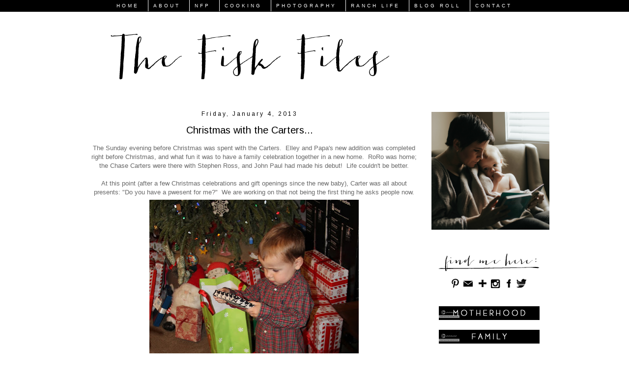

--- FILE ---
content_type: text/html; charset=UTF-8
request_url: https://www.thefiskfiles.com/2013/01/christmas-with-carters.html
body_size: 25259
content:
<!DOCTYPE html>
<html class='v2' dir='ltr' xmlns='http://www.w3.org/1999/xhtml' xmlns:b='http://www.google.com/2005/gml/b' xmlns:data='http://www.google.com/2005/gml/data' xmlns:expr='http://www.google.com/2005/gml/expr'>
<script src="//ajax.googleapis.com/ajax/libs/jquery/1/jquery.min.js" type="text/javascript"></script>
<script type='text/javascript'>
 $(document).ready(function() {
 $("a[href^='http://']").each(
 function(){
 if(this.href.indexOf(location.hostname) == -1) {
 $(this).attr('target', '_blank');
 }
 }
 );
 $("a[href^='https://']").each(
 function(){
 if(this.href.indexOf(location.hostname) == -1) {
 $(this).attr('target', '_blank');
 }
 }
 );
 });
 </script>
<head>
<link href='https://www.blogger.com/static/v1/widgets/335934321-css_bundle_v2.css' rel='stylesheet' type='text/css'/>
<meta content='width=1100' name='viewport'/>
<meta content='text/html; charset=UTF-8' http-equiv='Content-Type'/>
<meta content='blogger' name='generator'/>
<link href='https://www.thefiskfiles.com/favicon.ico' rel='icon' type='image/x-icon'/>
<link href='http://www.thefiskfiles.com/2013/01/christmas-with-carters.html' rel='canonical'/>
<link rel="alternate" type="application/atom+xml" title="The Fisk Files - Atom" href="https://www.thefiskfiles.com/feeds/posts/default" />
<link rel="alternate" type="application/rss+xml" title="The Fisk Files - RSS" href="https://www.thefiskfiles.com/feeds/posts/default?alt=rss" />
<link rel="service.post" type="application/atom+xml" title="The Fisk Files - Atom" href="https://www.blogger.com/feeds/6357509571386642561/posts/default" />

<link rel="alternate" type="application/atom+xml" title="The Fisk Files - Atom" href="https://www.thefiskfiles.com/feeds/2532404127538722774/comments/default" />
<!--Can't find substitution for tag [blog.ieCssRetrofitLinks]-->
<link href='https://blogger.googleusercontent.com/img/b/R29vZ2xl/AVvXsEi43DwVlKWvo2ZizFhP5uKjZ7IUYBgzeuJxlPwKRFk621GqWQ1hv4N4vDa7q4FNGxUJV1v79ObrVFeq1L-tAi3i6z53wsxT_HL9HnHjwPe6MEcUfoghaBUQlHV2GYlxc5uGiTc4Y9dDin1I/s640/IMG_6745.JPG' rel='image_src'/>
<meta content='http://www.thefiskfiles.com/2013/01/christmas-with-carters.html' property='og:url'/>
<meta content='Christmas with the Carters...' property='og:title'/>
<meta content='' property='og:description'/>
<meta content='https://blogger.googleusercontent.com/img/b/R29vZ2xl/AVvXsEi43DwVlKWvo2ZizFhP5uKjZ7IUYBgzeuJxlPwKRFk621GqWQ1hv4N4vDa7q4FNGxUJV1v79ObrVFeq1L-tAi3i6z53wsxT_HL9HnHjwPe6MEcUfoghaBUQlHV2GYlxc5uGiTc4Y9dDin1I/w1200-h630-p-k-no-nu/IMG_6745.JPG' property='og:image'/>
<title>
The Fisk Files: Christmas with the Carters...
</title>
<style type='text/css'>@font-face{font-family:'Arimo';font-style:normal;font-weight:400;font-display:swap;src:url(//fonts.gstatic.com/s/arimo/v35/P5sfzZCDf9_T_3cV7NCUECyoxNk37cxcDRrBdwcoaaQwpBQ.woff2)format('woff2');unicode-range:U+0460-052F,U+1C80-1C8A,U+20B4,U+2DE0-2DFF,U+A640-A69F,U+FE2E-FE2F;}@font-face{font-family:'Arimo';font-style:normal;font-weight:400;font-display:swap;src:url(//fonts.gstatic.com/s/arimo/v35/P5sfzZCDf9_T_3cV7NCUECyoxNk37cxcBBrBdwcoaaQwpBQ.woff2)format('woff2');unicode-range:U+0301,U+0400-045F,U+0490-0491,U+04B0-04B1,U+2116;}@font-face{font-family:'Arimo';font-style:normal;font-weight:400;font-display:swap;src:url(//fonts.gstatic.com/s/arimo/v35/P5sfzZCDf9_T_3cV7NCUECyoxNk37cxcDBrBdwcoaaQwpBQ.woff2)format('woff2');unicode-range:U+1F00-1FFF;}@font-face{font-family:'Arimo';font-style:normal;font-weight:400;font-display:swap;src:url(//fonts.gstatic.com/s/arimo/v35/P5sfzZCDf9_T_3cV7NCUECyoxNk37cxcAxrBdwcoaaQwpBQ.woff2)format('woff2');unicode-range:U+0370-0377,U+037A-037F,U+0384-038A,U+038C,U+038E-03A1,U+03A3-03FF;}@font-face{font-family:'Arimo';font-style:normal;font-weight:400;font-display:swap;src:url(//fonts.gstatic.com/s/arimo/v35/P5sfzZCDf9_T_3cV7NCUECyoxNk37cxcAhrBdwcoaaQwpBQ.woff2)format('woff2');unicode-range:U+0307-0308,U+0590-05FF,U+200C-2010,U+20AA,U+25CC,U+FB1D-FB4F;}@font-face{font-family:'Arimo';font-style:normal;font-weight:400;font-display:swap;src:url(//fonts.gstatic.com/s/arimo/v35/P5sfzZCDf9_T_3cV7NCUECyoxNk37cxcDxrBdwcoaaQwpBQ.woff2)format('woff2');unicode-range:U+0102-0103,U+0110-0111,U+0128-0129,U+0168-0169,U+01A0-01A1,U+01AF-01B0,U+0300-0301,U+0303-0304,U+0308-0309,U+0323,U+0329,U+1EA0-1EF9,U+20AB;}@font-face{font-family:'Arimo';font-style:normal;font-weight:400;font-display:swap;src:url(//fonts.gstatic.com/s/arimo/v35/P5sfzZCDf9_T_3cV7NCUECyoxNk37cxcDhrBdwcoaaQwpBQ.woff2)format('woff2');unicode-range:U+0100-02BA,U+02BD-02C5,U+02C7-02CC,U+02CE-02D7,U+02DD-02FF,U+0304,U+0308,U+0329,U+1D00-1DBF,U+1E00-1E9F,U+1EF2-1EFF,U+2020,U+20A0-20AB,U+20AD-20C0,U+2113,U+2C60-2C7F,U+A720-A7FF;}@font-face{font-family:'Arimo';font-style:normal;font-weight:400;font-display:swap;src:url(//fonts.gstatic.com/s/arimo/v35/P5sfzZCDf9_T_3cV7NCUECyoxNk37cxcABrBdwcoaaQw.woff2)format('woff2');unicode-range:U+0000-00FF,U+0131,U+0152-0153,U+02BB-02BC,U+02C6,U+02DA,U+02DC,U+0304,U+0308,U+0329,U+2000-206F,U+20AC,U+2122,U+2191,U+2193,U+2212,U+2215,U+FEFF,U+FFFD;}</style>
<style id='page-skin-1' type='text/css'><!--
/*
-----------------------------------------------
Blogger Template Style
Name:     Simple
Designer: Josh Peterson
URL:      www.noaesthetic.com
----------------------------------------------- */
/* Variable definitions
====================
<Group description="Post Title Color" selector="h3.post-title">
<Variable name="post.title.link.color" description="Link Color" type="color" default="#ff0000"/>
<Variable name="post.title.hover.color" description="Link Hover Color" type="color" default="#0000ff" />
<Variable name="post.title.color" description="Color on Post Page" type="color" default="#ff00ff"/>
</Group>
<Variable name="keycolor" description="Main Color" type="color" default="#66bbdd"/>
<Group description="Page Text" selector="body">
<Variable name="body.font" description="Font" type="font"
default="normal normal 12px Arial, Tahoma, Helvetica, FreeSans, sans-serif"/>
<Variable name="body.text.color" description="Text Color" type="color" default="#222222"/>
</Group>
<Group description="Backgrounds" selector=".body-fauxcolumns-outer">
<Variable name="body.background.color" description="Outer Background" type="color" default="#66bbdd"/>
<Variable name="content.background.color" description="Main Background" type="color" default="#ffffff"/>
<Variable name="header.background.color" description="Header Background" type="color" default="transparent"/>
</Group>
<Group description="Links" selector=".main-outer">
<Variable name="link.color" description="Link Color" type="color" default="#2288bb"/>
<Variable name="link.visited.color" description="Visited Color" type="color" default="#888888"/>
<Variable name="link.hover.color" description="Hover Color" type="color" default="#33aaff"/>
</Group>
<Group description="Blog Title" selector=".header h1">
<Variable name="header.font" description="Font" type="font"
default="normal normal 60px Arial, Tahoma, Helvetica, FreeSans, sans-serif"/>
<Variable name="header.text.color" description="Title Color" type="color" default="#3399bb" />
</Group>
<Group description="Blog Description" selector=".header .description">
<Variable name="description.text.color" description="Description Color" type="color"
default="#777777" />
</Group>
<Group description="Tabs Text" selector=".tabs-inner .widget li a">
<Variable name="tabs.font" description="Font" type="font"
default="normal normal 14px Arial, Tahoma, Helvetica, FreeSans, sans-serif"/>
<Variable name="tabs.text.color" description="Text Color" type="color" default="#999999"/>
<Variable name="tabs.selected.text.color" description="Selected Color" type="color" default="#000000"/>
</Group>
<Group description="Tabs Background" selector=".tabs-outer .PageList">
<Variable name="tabs.background.color" description="Background Color" type="color" default="#f5f5f5"/>
<Variable name="tabs.selected.background.color" description="Selected Color" type="color" default="#eeeeee"/>
</Group>
<Group description="Post Title" selector="h3.post-title, .comments h4">
<Variable name="post.title.font" description="Font" type="font"
default="normal normal 22px Arial, Tahoma, Helvetica, FreeSans, sans-serif"/>
</Group>
<Group description="Date Header" selector=".date-header">
<Variable name="date.header.color" description="Text Color" type="color"
default="#666666"/>
<Variable name="date.header.background.color" description="Background Color" type="color"
default="transparent"/>
</Group>
<Group description="Post Footer" selector=".post-footer">
<Variable name="post.footer.text.color" description="Text Color" type="color" default="#666666"/>
<Variable name="post.footer.background.color" description="Background Color" type="color"
default="#f9f9f9"/>
<Variable name="post.footer.border.color" description="Shadow Color" type="color" default="#eeeeee"/>
</Group>
<Group description="Gadgets" selector="h2">
<Variable name="widget.title.font" description="Title Font" type="font"
default="normal bold 11px Arial, Tahoma, Helvetica, FreeSans, sans-serif"/>
<Variable name="widget.title.text.color" description="Title Color" type="color" default="#000000"/>
<Variable name="widget.alternate.text.color" description="Alternate Color" type="color" default="#999999"/>
</Group>
<Group description="Images" selector=".main-inner">
<Variable name="image.background.color" description="Background Color" type="color" default="#ffffff"/>
<Variable name="image.border.color" description="Border Color" type="color" default="#eeeeee"/>
<Variable name="image.text.color" description="Caption Text Color" type="color" default="#666666"/>
</Group>
<Group description="Accents" selector=".content-inner">
<Variable name="body.rule.color" description="Separator Line Color" type="color" default="#eeeeee"/>
<Variable name="tabs.border.color" description="Tabs Border Color" type="color" default="#ffffff"/>
</Group>
<Variable name="body.background" description="Body Background" type="background"
color="#ffffff" default="$(color) none repeat scroll top left"/>
<Variable name="body.background.override" description="Body Background Override" type="string" default=""/>
<Variable name="body.background.gradient.cap" description="Body Gradient Cap" type="url"
default="url(//www.blogblog.com/1kt/simple/gradients_light.png)"/>
<Variable name="body.background.gradient.tile" description="Body Gradient Tile" type="url"
default="url(//www.blogblog.com/1kt/simple/body_gradient_tile_light.png)"/>
<Variable name="content.background.color.selector" description="Content Background Color Selector" type="string" default=".content-inner"/>
<Variable name="content.padding" description="Content Padding" type="length" default="10px"/>
<Variable name="content.padding.horizontal" description="Content Horizontal Padding" type="length" default="10px"/>
<Variable name="content.shadow.spread" description="Content Shadow Spread" type="length" default="40px"/>
<Variable name="content.shadow.spread.webkit" description="Content Shadow Spread (WebKit)" type="length" default="5px"/>
<Variable name="content.shadow.spread.ie" description="Content Shadow Spread (IE)" type="length" default="10px"/>
<Variable name="main.border.width" description="Main Border Width" type="length" default="0"/>
<Variable name="header.background.gradient" description="Header Gradient" type="url" default="none"/>
<Variable name="header.shadow.offset.left" description="Header Shadow Offset Left" type="length" default="-1px"/>
<Variable name="header.shadow.offset.top" description="Header Shadow Offset Top" type="length" default="-1px"/>
<Variable name="header.shadow.spread" description="Header Shadow Spread" type="length" default="1px"/>
<Variable name="header.padding" description="Header Padding" type="length" default="30px"/>
<Variable name="header.border.size" description="Header Border Size" type="length" default="1px"/>
<Variable name="header.bottom.border.size" description="Header Bottom Border Size" type="length" default="1px"/>
<Variable name="header.border.horizontalsize" description="Header Horizontal Border Size" type="length" default="0"/>
<Variable name="description.text.size" description="Description Text Size" type="string" default="140%"/>
<Variable name="tabs.margin.top" description="Tabs Margin Top" type="length" default="0" />
<Variable name="tabs.margin.side" description="Tabs Side Margin" type="length" default="30px" />
<Variable name="tabs.background.gradient" description="Tabs Background Gradient" type="url"
default="url(//www.blogblog.com/1kt/simple/gradients_light.png)"/>
<Variable name="tabs.border.width" description="Tabs Border Width" type="length" default="1px"/>
<Variable name="tabs.bevel.border.width" description="Tabs Bevel Border Width" type="length" default="1px"/>
<Variable name="date.header.padding" description="Date Header Padding" type="string" default="inherit"/>
<Variable name="date.header.letterspacing" description="Date Header Letter Spacing" type="string" default="inherit"/>
<Variable name="date.header.margin" description="Date Header Margin" type="string" default="inherit"/>
<Variable name="post.margin.bottom" description="Post Bottom Margin" type="length" default="25px"/>
<Variable name="image.border.small.size" description="Image Border Small Size" type="length" default="2px"/>
<Variable name="image.border.large.size" description="Image Border Large Size" type="length" default="5px"/>
<Variable name="page.width.selector" description="Page Width Selector" type="string" default=".region-inner"/>
<Variable name="page.width" description="Page Width" type="string" default="auto"/>
<Variable name="main.section.margin" description="Main Section Margin" type="length" default="15px"/>
<Variable name="main.padding" description="Main Padding" type="length" default="15px"/>
<Variable name="main.padding.top" description="Main Padding Top" type="length" default="30px"/>
<Variable name="main.padding.bottom" description="Main Padding Bottom" type="length" default="30px"/>
<Variable name="paging.background"
color="#ffffff"
description="Background of blog paging area" type="background"
default="transparent none no-repeat scroll top center"/>
<Variable name="footer.bevel" description="Bevel border length of footer" type="length" default="0"/>
<Variable name="mobile.background.overlay" description="Mobile Background Overlay" type="string"
default="transparent none repeat scroll top left"/>
<Variable name="mobile.background.size" description="Mobile Background Size" type="string" default="auto"/>
<Variable name="mobile.button.color" description="Mobile Button Color" type="color" default="#ffffff" />
<Variable name="startSide" description="Side where text starts in blog language" type="automatic" default="left"/>
<Variable name="endSide" description="Side where text ends in blog language" type="automatic" default="right"/>
*/
#navbar-iframe{opacity:0.0;filter:alpha(Opacity=0)}
#navbar-iframe:hover{opacity:1.0;filter:alpha(Opacity=100, FinishedOpacity=100)}
/* Content
----------------------------------------------- */
body {
font: normal normal 12px Arial, Tahoma, Helvetica, FreeSans, sans-serif;
color: #666666;
background: #ffffff none repeat scroll top left;
padding: 0 0 0 0;
}
html body .region-inner {
min-width: 0;
max-width: 100%;
width: auto;
}
a:link {
text-decoration:none;
color: #666666;
}
a:visited {
text-decoration:none;
color: #666666;
}
a:hover {
text-decoration:underline;
color: #666666;
}
.body-fauxcolumn-outer .fauxcolumn-inner {
background: transparent none repeat scroll top left;
_background-image: none;
}
.body-fauxcolumn-outer .cap-top {
position: absolute;
z-index: 1;
height: 400px;
width: 100%;
background: #ffffff none repeat scroll top left;
}
.body-fauxcolumn-outer .cap-top .cap-left {
width: 100%;
background: transparent none repeat-x scroll top left;
_background-image: none;
}
.content-outer {
margin-bottom: 1px;
}
.content-inner {
padding: 10px 40px;
}
.content-inner {
background-color: #ffffff;
}
/* Header
----------------------------------------------- */
.header-outer {
background: transparent none repeat-x scroll 0 -400px;
_background-image: none;
}
.Header h1 {
font: normal normal 40px Impact, sans-serif;
color: #000000;
text-shadow: 0 0 0 rgba(0, 0, 0, .2);
}
.Header h1 a {
color: #000000;
}
.Header .description {
font-size: 18px;
color: #000000;
}
.header-inner .Header .titlewrapper {
padding: 22px 0;
}
.header-inner .Header .descriptionwrapper {
padding: 0 0;
}
/* Tabs
----------------------------------------------- */
.tabs-inner .section:first-child {
border-top: 0 solid #000000;
}
.tabs-inner .section:first-child ul {
margin-top: -1px;
border-top: 1px solid #000000;
border-left: 1px solid #000000;
border-right: 1px solid #000000;
}
.tabs-inner .widget ul {
background: #000000 none repeat-x scroll 0 -800px;
_background-image: none;
border-bottom: 1px solid #000000;
margin-top: 0;
margin-left: -30px;
margin-right: -30px;
}
.tabs-inner .widget li a {
display: inline-block;
padding: .6em 1em;
font: normal normal 10px Arial, Tahoma, Helvetica, FreeSans, sans-serif;
color: #ffffff;
border-left: 1px solid #ffffff;
border-right: 1px solid #000000;
}
.tabs-inner .widget li:first-child a {
border-left: none;
}
.tabs-inner .widget li.selected a, .tabs-inner .widget li a:hover {
color: #000000;
background-color: #ffffff;
text-decoration: none;
}
/* Columns
----------------------------------------------- */
.main-outer {
border-top: 0 solid #ffffff;
}
.fauxcolumn-left-outer .fauxcolumn-inner {
border-right: 1px solid #ffffff;
}
.fauxcolumn-right-outer .fauxcolumn-inner {
border-left: 1px solid #ffffff;
}
/* Headings
----------------------------------------------- */
h2 {
margin: 0 0 1em 0;
text-align: center;
font: normal normal 12px Arimo;
color: #000000;
}
/* Widgets
----------------------------------------------- */
.widget .zippy {
color: #000000;
text-shadow: 2px 2px 1px rgba(0, 0, 0, .1);
}
.widget .popular-posts ul {
list-style: none;
}
/* Posts
----------------------------------------------- */
.date-header span {
background-color: #ffffff;
color: #000000;
padding: 0.4em;
letter-spacing: 3px;
margin: inherit;
margin-left: 18px;
}
.main-inner {
padding-top: 35px;
padding-bottom: 65px;
margin-left: 18px;
}
.main-inner .column-center-inner {
padding: 0 0;
}
.main-inner .column-center-inner .section {
margin: 0 1em;
}
.post {
margin: 0 0 45px 0;
}
h3.post-title, .comments h4 {
font: normal normal 20px Arimo;
margin: .75em 0 0;
margin-left: 28px;
padding-right: 10px;
text-align: center;
}
.post-body {
font-size: 110%;
line-height: 1.4;
position: relative;
margin-left: 18px;
margin-right: 10px;
}
.post-body img, .post-body .tr-caption-container, .Profile img, .Image img,
.BlogList .item-thumbnail img {
padding: 2px;
background: #ffffff;
border: 1px solid #ffffff;
}
.post-body img, .post-body .tr-caption-container {
padding: 5px;
}
.post-body .tr-caption-container {
color: #000000;
}
.post-body .tr-caption-container img {
padding: 0;
background: transparent;
border: none;
}
.post-header {
margin: 0 0 1.5em;
line-height: 1.6;
font-size: 90%;
}
.post-footer {
margin: 20px -2px 0;
padding: 5px 10px;
color: #000000;
background-color: #ffffff;
border-bottom: 1px solid #ffffff;
line-height: 1.6;
font-size: 90%;
}
#comments .comment-author {
padding-top: 1.5em;
border-top: 1px solid #ffffff;
background-position: 0 1.5em;
}
#comments .comment-author:first-child {
padding-top: 0;
border-top: none;
}
.avatar-image-container {
margin: .2em 0 0;
}
#comments .avatar-image-container img {
border: 1px solid #ffffff;
}
/* Comments
----------------------------------------------- */
.comments .comments-content .icon.blog-author {
background-repeat: no-repeat;
background-image: url([data-uri]);
}
.comments .comments-content .loadmore a {
border-top: 1px solid #000000;
border-bottom: 1px solid #000000;
}
.comments .comment-thread.inline-thread {
background-color: #ffffff;
}
.comments .continue {
border-top: 2px solid #000000;
}
/* Accents
---------------------------------------------- */
.section-columns td.columns-cell {
border-left: 1px solid #ffffff;
}
.blog-pager {
background: transparent url() repeat-x scroll top center;
}
.blog-pager-older-link, .home-link,
.blog-pager-newer-link {
background-color: #ffffff;
padding: 5px;
}
.footer-outer {
border-top: 1px dashed #;
}
/* Mobile
----------------------------------------------- */
body.mobile  {
background-size: auto;
}
.mobile .body-fauxcolumn-outer {
background: transparent none repeat scroll top left;
}
.mobile .body-fauxcolumn-outer .cap-top {
background-size: 100% auto;
}
.mobile .content-outer {
-webkit-box-shadow: 0 0 3px rgba(0, 0, 0, .15);
box-shadow: 0 0 3px rgba(0, 0, 0, .15);
}
body.mobile .AdSense {
margin: 0 -0;
}
.mobile .tabs-inner .widget ul {
margin-left: 0;
margin-right: 0;
}
.mobile .post {
margin: 0;
}
.mobile .main-inner .column-center-inner .section {
margin: 0;
}
.mobile .date-header span {
padding: 0.1em 10px;
margin: 0 -10px;
}
.mobile h3.post-title {
margin: 0;
}
.mobile .blog-pager {
background: transparent none no-repeat scroll top center;
}
.mobile .footer-outer {
border-top: none;
}
.mobile .main-inner, .mobile .footer-inner {
background-color: #ffffff;
}
.mobile-index-contents {
color: #666666;
}
.mobile-link-button {
background-color: #666666;
}
.mobile-link-button a:link, .mobile-link-button a:visited {
color: #ffffff;
}
.mobile .tabs-inner .section:first-child {
border-top: none;
}
.mobile .tabs-inner .PageList .widget-content {
background-color: #ffffff;
color: #000000;
border-top: 1px solid #000000;
border-bottom: 1px solid #000000;
}
.mobile .tabs-inner .PageList .widget-content .pagelist-arrow {
border-left: 1px solid #000000;
}
h3.post-title { color:#000000; }
h3.post-title a, h3.post-title a:visited { color:#000000; }
h3.post-title a:hover { color:#000000; }
#header img {
margin-top: 30px;
margin-left: 60px;
}
/* Sticky Navigation Bar */
sticknav {
background: #ffffff;
height: 30px;
width: 100%;
margin-right: 0px;
left: 0px;
position: relative;
z-index: 9999;
letter-spacing:4px !important;
}
/* Centre Navigation */
.tabs .widget li, .tabs .widget li{
display: inline;
float: none;}
#navigationbar { position: fixed; top: 0px; left: 0px; z-index: 999; width:100%;}
body .navbar { height: 0px; }

--></style>
<style id='template-skin-1' type='text/css'><!--
body {
min-width: 1090px;
}
.content-outer, .content-fauxcolumn-outer, .region-inner {
min-width: 1090px;
max-width: 1090px;
_width: 1090px;
}
.main-inner .columns {
padding-left: 0px;
padding-right: 300px;
}
.main-inner .fauxcolumn-center-outer {
left: 0px;
right: 300px;
/* IE6 does not respect left and right together */
_width: expression(this.parentNode.offsetWidth -
parseInt("0px") -
parseInt("300px") + 'px');
}
.main-inner .fauxcolumn-left-outer {
width: 0px;
}
.main-inner .fauxcolumn-right-outer {
width: 300px;
}
.main-inner .column-left-outer {
width: 0px;
right: 100%;
margin-left: -0px;
}
.main-inner .column-right-outer {
width: 300px;
margin-right: -300px;
}
#layout {
min-width: 0;
}
#layout .content-outer {
min-width: 0;
width: 800px;
}
#layout .region-inner {
min-width: 0;
width: auto;
}
--></style>
<script type='text/javascript'>
        (function(i,s,o,g,r,a,m){i['GoogleAnalyticsObject']=r;i[r]=i[r]||function(){
        (i[r].q=i[r].q||[]).push(arguments)},i[r].l=1*new Date();a=s.createElement(o),
        m=s.getElementsByTagName(o)[0];a.async=1;a.src=g;m.parentNode.insertBefore(a,m)
        })(window,document,'script','https://www.google-analytics.com/analytics.js','ga');
        ga('create', 'UA-47826390-1', 'auto', 'blogger');
        ga('blogger.send', 'pageview');
      </script>
<link href='https://www.blogger.com/dyn-css/authorization.css?targetBlogID=6357509571386642561&amp;zx=a0b05a72-312b-4406-a2ff-8e65431d896d' media='none' onload='if(media!=&#39;all&#39;)media=&#39;all&#39;' rel='stylesheet'/><noscript><link href='https://www.blogger.com/dyn-css/authorization.css?targetBlogID=6357509571386642561&amp;zx=a0b05a72-312b-4406-a2ff-8e65431d896d' rel='stylesheet'/></noscript>
<meta name='google-adsense-platform-account' content='ca-host-pub-1556223355139109'/>
<meta name='google-adsense-platform-domain' content='blogspot.com'/>

</head>
<body class='loading'>
<div class='navbar section' id='navbar'><div class='widget Navbar' data-version='1' id='Navbar1'><script type="text/javascript">
    function setAttributeOnload(object, attribute, val) {
      if(window.addEventListener) {
        window.addEventListener('load',
          function(){ object[attribute] = val; }, false);
      } else {
        window.attachEvent('onload', function(){ object[attribute] = val; });
      }
    }
  </script>
<div id="navbar-iframe-container"></div>
<script type="text/javascript" src="https://apis.google.com/js/platform.js"></script>
<script type="text/javascript">
      gapi.load("gapi.iframes:gapi.iframes.style.bubble", function() {
        if (gapi.iframes && gapi.iframes.getContext) {
          gapi.iframes.getContext().openChild({
              url: 'https://www.blogger.com/navbar/6357509571386642561?po\x3d2532404127538722774\x26origin\x3dhttps://www.thefiskfiles.com',
              where: document.getElementById("navbar-iframe-container"),
              id: "navbar-iframe"
          });
        }
      });
    </script><script type="text/javascript">
(function() {
var script = document.createElement('script');
script.type = 'text/javascript';
script.src = '//pagead2.googlesyndication.com/pagead/js/google_top_exp.js';
var head = document.getElementsByTagName('head')[0];
if (head) {
head.appendChild(script);
}})();
</script>
</div></div>
<div class='body-fauxcolumns'>
<div class='fauxcolumn-outer body-fauxcolumn-outer'>
<div class='cap-top'>
<div class='cap-left'></div>
<div class='cap-right'></div>
</div>
<div class='fauxborder-left'>
<div class='fauxborder-right'></div>
<div class='fauxcolumn-inner'>
</div>
</div>
<div class='cap-bottom'>
<div class='cap-left'></div>
<div class='cap-right'></div>
</div>
</div>
</div>
<div class='content'>
<div class='content-fauxcolumns'>
<div class='fauxcolumn-outer content-fauxcolumn-outer'>
<div class='cap-top'>
<div class='cap-left'></div>
<div class='cap-right'></div>
</div>
<div class='fauxborder-left'>
<div class='fauxborder-right'></div>
<div class='fauxcolumn-inner'>
</div>
</div>
<div class='cap-bottom'>
<div class='cap-left'></div>
<div class='cap-right'></div>
</div>
</div>
</div>
<div class='content-outer'>
<div class='content-cap-top cap-top'>
<div class='cap-left'></div>
<div class='cap-right'></div>
</div>
<div class='fauxborder-left content-fauxborder-left'>
<div class='fauxborder-right content-fauxborder-right'></div>
<div class='content-inner'>
<header>
<div class='header-outer'>
<div class='header-cap-top cap-top'>
<div class='cap-left'></div>
<div class='cap-right'></div>
</div>
<div class='fauxborder-left header-fauxborder-left'>
<div class='fauxborder-right header-fauxborder-right'></div>
<div class='region-inner header-inner'>
<div class='header section' id='header'><div class='widget Header' data-version='1' id='Header1'>
<div id='header-inner'>
<a href='https://www.thefiskfiles.com/' style='display: block'>
<img alt='The Fisk Files' height='150px; ' id='Header1_headerimg' src='https://blogger.googleusercontent.com/img/b/R29vZ2xl/AVvXsEhn1itbSL49_b8nV-Ztw8pDVj8zlD70ho-kG0Dm5I0i6YG9sVujONVd0hEvX9cX9dfyNrzIlT5hX-N1M_7sZNgi5LqLGJjr1P0udw_UKwAXu2Q1IIuw_g62EPJag7f9gDaCYGXlIIuNdro/s1600/Britt-Blog-HEader.png' style='display: block' width='636px; '/>
</a>
</div>
</div></div>
</div>
</div>
<div class='header-cap-bottom cap-bottom'>
<div class='cap-left'></div>
<div class='cap-right'></div>
</div>
</div>
</header>
<div class='tabs-outer'>
<div class='tabs-cap-top cap-top'>
<div class='cap-left'></div>
<div class='cap-right'></div>
</div>
<div class='fauxborder-left tabs-fauxborder-left'>
<div class='fauxborder-right tabs-fauxborder-right'></div>
<div class='region-inner tabs-inner'>
<div class='tabs section' id='crosscol'><div class='widget HTML' data-version='1' id='HTML3'>
<div class='widget-content'>
<center><b><!-- start navmenu -->
<sticknav> 
<div id="navigationbar">
<ul>
<li><a title="home" href="http://www.thefiskfiles.com">HOME</a></li> 
<li><a title="about" href="http://www.thefiskfiles.com/p/about-us.html">ABOUT</a></li>
<li><a title="nfp" href="http://www.thefiskfiles.com/search/label/NFP">NFP</a></li> 
<li><a title="cooking" href="http://www.thefiskfiles.com/search/label/cooking">COOKING</a></li> 
<li><a title="photography" href="http://www.thefiskfiles.com/search/label/photography">PHOTOGRAPHY</a></li>
<li><a title="ranch life" href="http://www.thefiskfiles.com/search/label/ranch">RANCH LIFE</a></li> 
<li><a title="blog roll" href="http://www.thefiskfiles.com/p/sites-we-love.html">BLOG ROLL</a></li> 
<li><a title="contact" href="http://www.thefiskfiles.com/p/contact-us.html">CONTACT</a></li> 
</ul>
</div>   
</sticknav>
<!-- end navmenu --></b></center>
</div>
<div class='clear'></div>
</div></div>
<div class='tabs no-items section' id='crosscol-overflow'></div>
</div>
</div>
<div class='tabs-cap-bottom cap-bottom'>
<div class='cap-left'></div>
<div class='cap-right'></div>
</div>
</div>
<div class='main-outer'>
<div class='main-cap-top cap-top'>
<div class='cap-left'></div>
<div class='cap-right'></div>
</div>
<div class='fauxborder-left main-fauxborder-left'>
<div class='fauxborder-right main-fauxborder-right'></div>
<div class='region-inner main-inner'>
<div class='columns fauxcolumns'>
<div class='fauxcolumn-outer fauxcolumn-center-outer'>
<div class='cap-top'>
<div class='cap-left'></div>
<div class='cap-right'></div>
</div>
<div class='fauxborder-left'>
<div class='fauxborder-right'></div>
<div class='fauxcolumn-inner'>
</div>
</div>
<div class='cap-bottom'>
<div class='cap-left'></div>
<div class='cap-right'></div>
</div>
</div>
<div class='fauxcolumn-outer fauxcolumn-left-outer'>
<div class='cap-top'>
<div class='cap-left'></div>
<div class='cap-right'></div>
</div>
<div class='fauxborder-left'>
<div class='fauxborder-right'></div>
<div class='fauxcolumn-inner'>
</div>
</div>
<div class='cap-bottom'>
<div class='cap-left'></div>
<div class='cap-right'></div>
</div>
</div>
<div class='fauxcolumn-outer fauxcolumn-right-outer'>
<div class='cap-top'>
<div class='cap-left'></div>
<div class='cap-right'></div>
</div>
<div class='fauxborder-left'>
<div class='fauxborder-right'></div>
<div class='fauxcolumn-inner'>
</div>
</div>
<div class='cap-bottom'>
<div class='cap-left'></div>
<div class='cap-right'></div>
</div>
</div>
<!-- corrects IE6 width calculation -->
<div class='columns-inner'>
<div class='column-center-outer'>
<div class='column-center-inner'>
<div class='main section' id='main'><div class='widget Blog' data-version='1' id='Blog1'>
<div class='blog-posts hfeed'>
<!--Can't find substitution for tag [defaultAdStart]-->

                                        <div class="date-outer">
                                      
<h2 class='date-header'>
<span>
Friday, January 4, 2013
</span>
</h2>

                                        <div class="date-posts">
                                      
<div class='post-outer'>
<div class='post hentry' itemprop='blogPost' itemscope='itemscope' itemtype='http://schema.org/BlogPosting'>
<meta content='https://blogger.googleusercontent.com/img/b/R29vZ2xl/AVvXsEi43DwVlKWvo2ZizFhP5uKjZ7IUYBgzeuJxlPwKRFk621GqWQ1hv4N4vDa7q4FNGxUJV1v79ObrVFeq1L-tAi3i6z53wsxT_HL9HnHjwPe6MEcUfoghaBUQlHV2GYlxc5uGiTc4Y9dDin1I/s640/IMG_6745.JPG' itemprop='image_url'/>
<meta content='6357509571386642561' itemprop='blogId'/>
<meta content='2532404127538722774' itemprop='postId'/>
<a name='2532404127538722774'></a>
<h3 class='post-title entry-title' itemprop='name'>
Christmas with the Carters...
</h3>
<div class='post-header'>
<div class='post-header-line-1'></div>
</div>
<div class='post-body entry-content' id='post-body-2532404127538722774' itemprop='description articleBody'>
<div class="separator" style="clear: both; text-align: center;">
<span style="font-family: &quot;Trebuchet MS&quot;, sans-serif;">The Sunday evening before Christmas was spent with the Carters.&nbsp; Elley and Papa's new addition was completed right before Christmas, and what fun it was to have a family celebration together in a new home.&nbsp; RoRo was home; the Chase Carters were there with Stephen Ross, and John Paul had made his debut!&nbsp; Life couldn't be better.</span></div>
<div class="separator" style="clear: both; text-align: center;">
<span style="font-family: &quot;Trebuchet MS&quot;, sans-serif;"></span>&nbsp;</div>
<div class="separator" style="clear: both; text-align: center;">
<span style="font-family: &quot;Trebuchet MS&quot;, sans-serif;">At this point (after a few Christmas celebrations and gift openings since the new baby), Carter was all about presents: "Do you have a pwesent for me?"&nbsp; We are working on that not being the first thing he asks people now.</span></div>
<div class="separator" style="clear: both; text-align: center;">
<a href="https://blogger.googleusercontent.com/img/b/R29vZ2xl/AVvXsEi43DwVlKWvo2ZizFhP5uKjZ7IUYBgzeuJxlPwKRFk621GqWQ1hv4N4vDa7q4FNGxUJV1v79ObrVFeq1L-tAi3i6z53wsxT_HL9HnHjwPe6MEcUfoghaBUQlHV2GYlxc5uGiTc4Y9dDin1I/s1600/IMG_6745.JPG" imageanchor="1" style="margin-left: 1em; margin-right: 1em;"><span style="font-family: &quot;Trebuchet MS&quot;, sans-serif;"><img border="0" height="640" src="https://blogger.googleusercontent.com/img/b/R29vZ2xl/AVvXsEi43DwVlKWvo2ZizFhP5uKjZ7IUYBgzeuJxlPwKRFk621GqWQ1hv4N4vDa7q4FNGxUJV1v79ObrVFeq1L-tAi3i6z53wsxT_HL9HnHjwPe6MEcUfoghaBUQlHV2GYlxc5uGiTc4Y9dDin1I/s640/IMG_6745.JPG" width="426" /></span></a></div>
<span style="font-family: &quot;Trebuchet MS&quot;, sans-serif;"></span><br />
<span style="font-family: &quot;Trebuchet MS&quot;, sans-serif;">Carter helping deliver each gift to it's respective owner...</span><br />
<div class="separator" style="clear: both; text-align: center;">
<a href="https://blogger.googleusercontent.com/img/b/R29vZ2xl/AVvXsEj4hUuzNl8dB8xZmhUOIYbRODxZxze2tVZTPRqHDFmpMG33v71ayZs0FVvbGNVyeaB1DYhCv3zBzd78x6fzOw1yZb4cNN_jeTHA4TO6b8BzwCBN3o7n23Kgs6KoQHA1UmFOssbFBp0yAxNV/s1600/IMG_6746.JPG" imageanchor="1" style="margin-left: 1em; margin-right: 1em;"><span style="font-family: &quot;Trebuchet MS&quot;, sans-serif;"><img border="0" height="426" src="https://blogger.googleusercontent.com/img/b/R29vZ2xl/AVvXsEj4hUuzNl8dB8xZmhUOIYbRODxZxze2tVZTPRqHDFmpMG33v71ayZs0FVvbGNVyeaB1DYhCv3zBzd78x6fzOw1yZb4cNN_jeTHA4TO6b8BzwCBN3o7n23Kgs6KoQHA1UmFOssbFBp0yAxNV/s640/IMG_6746.JPG" width="640" /></span></a></div>
<span style="font-family: &quot;Trebuchet MS&quot;, sans-serif;"></span><br />
<div class="separator" style="clear: both; text-align: center;">
<a href="https://blogger.googleusercontent.com/img/b/R29vZ2xl/AVvXsEglrnEceFWBvD_ZIBmQef9ZyiNtuyUYhKZ-6S05yndP6qWQKg31BcbWIMZv91QxP9-J6DU9tQ2-WHF3WEoZcUlThEiKDhWlHjJ56jkOm6GuDxJ30R14hBAGiEJc8gtANW3o2FX0a8HydmBB/s1600/IMG_6747.JPG" imageanchor="1" style="margin-left: 1em; margin-right: 1em;"><span style="font-family: &quot;Trebuchet MS&quot;, sans-serif;"><img border="0" height="426" src="https://blogger.googleusercontent.com/img/b/R29vZ2xl/AVvXsEglrnEceFWBvD_ZIBmQef9ZyiNtuyUYhKZ-6S05yndP6qWQKg31BcbWIMZv91QxP9-J6DU9tQ2-WHF3WEoZcUlThEiKDhWlHjJ56jkOm6GuDxJ30R14hBAGiEJc8gtANW3o2FX0a8HydmBB/s640/IMG_6747.JPG" width="640" /></span></a></div>
<span style="font-family: &quot;Trebuchet MS&quot;, sans-serif;"></span><br />
<span style="font-family: &quot;Trebuchet MS&quot;, sans-serif;">The hat that RoRo gave Peter.&nbsp; Darn those big heads!</span><br />
<div class="separator" style="clear: both; text-align: center;">
<a href="https://blogger.googleusercontent.com/img/b/R29vZ2xl/AVvXsEgz89ebXKXzAxjmsL85HLw3kFlzHHhhkOoRHEN3ggjnZ4gJooCB0_HmaAvMJvlux_cVQpx9jbgkptMLgPFJzVsSysRJqqgBdcxaZ1cC1_tRkuIkcPANPBSOB831P9uRxZHjaPosackGhgCD/s1600/IMG_6751.JPG" imageanchor="1" style="margin-left: 1em; margin-right: 1em;"><span style="font-family: &quot;Trebuchet MS&quot;, sans-serif;"><img border="0" height="426" src="https://blogger.googleusercontent.com/img/b/R29vZ2xl/AVvXsEgz89ebXKXzAxjmsL85HLw3kFlzHHhhkOoRHEN3ggjnZ4gJooCB0_HmaAvMJvlux_cVQpx9jbgkptMLgPFJzVsSysRJqqgBdcxaZ1cC1_tRkuIkcPANPBSOB831P9uRxZHjaPosackGhgCD/s640/IMG_6751.JPG" width="640" /></span></a></div>
<span style="font-family: &quot;Trebuchet MS&quot;, sans-serif;"></span><br />
<span style="font-family: &quot;Trebuchet MS&quot;, sans-serif;">Peter's look of excitement!</span><br />
<div class="separator" style="clear: both; text-align: center;">
<a href="https://blogger.googleusercontent.com/img/b/R29vZ2xl/AVvXsEgeNCn_kVi4VAviYIc8bGCOxGDiEMuTLqk_eTyCBs6-G_PnTWAZJ4Xix8OWOG5yVCphL-Fgy6PzeVgd-D5DedRFZ9a82FTsBh5KVmkoH-igwa_EAW1OHb0GqSHmD3peu87vEm8ysejhIrB7/s1600/IMG_6754.JPG" imageanchor="1" style="margin-left: 1em; margin-right: 1em;"><span style="font-family: &quot;Trebuchet MS&quot;, sans-serif;"><img border="0" height="426" src="https://blogger.googleusercontent.com/img/b/R29vZ2xl/AVvXsEgeNCn_kVi4VAviYIc8bGCOxGDiEMuTLqk_eTyCBs6-G_PnTWAZJ4Xix8OWOG5yVCphL-Fgy6PzeVgd-D5DedRFZ9a82FTsBh5KVmkoH-igwa_EAW1OHb0GqSHmD3peu87vEm8ysejhIrB7/s640/IMG_6754.JPG" width="640" /></span></a></div>
<div class="separator" style="clear: both; text-align: center;">
<span style="font-family: &quot;Trebuchet MS&quot;, sans-serif;"></span>&nbsp;</div>
<div class="separator" style="clear: both; text-align: center;">
<span style="font-family: &quot;Trebuchet MS&quot;, sans-serif;">Carter tearing into a gift for Stephen Ross.&nbsp;</span></div>
<div class="separator" style="clear: both; text-align: center;">
<a href="https://blogger.googleusercontent.com/img/b/R29vZ2xl/AVvXsEgd6-tldyIsP5SVJAjGuhGASQzI1bKnI2Co0KIlq57iipx6HxL744i5axN6t0BWFq5A_Yl6T2QXX7JKtmFp9nrDtqNJKzlDaoNEeRnEJ7NcUIcYO76LId96eJMD0xcAzqHDZ-89VxdMlpz_/s1600/IMG_6756.JPG" imageanchor="1" style="margin-left: 1em; margin-right: 1em;"><span style="font-family: &quot;Trebuchet MS&quot;, sans-serif;"><img border="0" height="640" src="https://blogger.googleusercontent.com/img/b/R29vZ2xl/AVvXsEgd6-tldyIsP5SVJAjGuhGASQzI1bKnI2Co0KIlq57iipx6HxL744i5axN6t0BWFq5A_Yl6T2QXX7JKtmFp9nrDtqNJKzlDaoNEeRnEJ7NcUIcYO76LId96eJMD0xcAzqHDZ-89VxdMlpz_/s640/IMG_6756.JPG" width="426" /></span></a></div>
<span style="font-family: &quot;Trebuchet MS&quot;, sans-serif;"></span><br />
<span style="font-family: &quot;Trebuchet MS&quot;, sans-serif;">RoRo and Stephen Ross.</span><br />
<div class="separator" style="clear: both; text-align: center;">
<a href="https://blogger.googleusercontent.com/img/b/R29vZ2xl/AVvXsEjGt6Jo9cv_5PdnHHIIqQ-MuAeoWTchvWRmWxO3tb6McI2DQVW37zl0ujIVktHr9ZTNh1gN9cxrSivkZuGtEVYSkmCmgQ80ch5THaV3vnqPgAK1F6uwdR2ichOI2W4TjMMf5LXgNX1ybEew/s1600/IMG_6758.JPG" imageanchor="1" style="margin-left: 1em; margin-right: 1em;"><span style="font-family: &quot;Trebuchet MS&quot;, sans-serif;"><img border="0" height="640" src="https://blogger.googleusercontent.com/img/b/R29vZ2xl/AVvXsEjGt6Jo9cv_5PdnHHIIqQ-MuAeoWTchvWRmWxO3tb6McI2DQVW37zl0ujIVktHr9ZTNh1gN9cxrSivkZuGtEVYSkmCmgQ80ch5THaV3vnqPgAK1F6uwdR2ichOI2W4TjMMf5LXgNX1ybEew/s640/IMG_6758.JPG" width="426" /></span></a></div>
<span style="font-family: &quot;Trebuchet MS&quot;, sans-serif;"></span><br />
<span style="font-family: &quot;Trebuchet MS&quot;, sans-serif;">Daddy helping his boys.</span><br />
<div class="separator" style="clear: both; text-align: center;">
<a href="https://blogger.googleusercontent.com/img/b/R29vZ2xl/AVvXsEie1bcM3HVo8znNn0qNEL-z_9OezWnMgMn7VvCG_ylYx9Y5tEerIdXzx9dn8jOourTURD4_GM2hl8YPnv_b-ioxAeScjbQN-FhezgGSs0e1BP84J6cQ-XjJ7Q-_aZ5NZZbQ1JIQxAE7V3iM/s1600/IMG_6760.JPG" imageanchor="1" style="margin-left: 1em; margin-right: 1em;"><span style="font-family: &quot;Trebuchet MS&quot;, sans-serif;"><img border="0" height="640" src="https://blogger.googleusercontent.com/img/b/R29vZ2xl/AVvXsEie1bcM3HVo8znNn0qNEL-z_9OezWnMgMn7VvCG_ylYx9Y5tEerIdXzx9dn8jOourTURD4_GM2hl8YPnv_b-ioxAeScjbQN-FhezgGSs0e1BP84J6cQ-XjJ7Q-_aZ5NZZbQ1JIQxAE7V3iM/s640/IMG_6760.JPG" width="426" /></span></a></div>
<span style="font-family: &quot;Trebuchet MS&quot;, sans-serif;"></span><br />
<span style="font-family: &quot;Trebuchet MS&quot;, sans-serif;">New tool sets - the boys were thrilled!!!</span><br />
<div class="separator" style="clear: both; text-align: center;">
<a href="https://blogger.googleusercontent.com/img/b/R29vZ2xl/AVvXsEjVMaBEGm1jxnWgmfQQxTWGaqGL1oVS75ARDsvodnr_LwTb05nqZTCa48UXY_tTPSSpd7ng2ci231nO5IiISkMxqQkLB2p1IJG-iZETC5tEoS8g6jLCVBjGinHnLDJgXmRR127eO93sO_sO/s1600/IMG_6761.JPG" imageanchor="1" style="margin-left: 1em; margin-right: 1em;"><span style="font-family: &quot;Trebuchet MS&quot;, sans-serif;"><img border="0" height="426" src="https://blogger.googleusercontent.com/img/b/R29vZ2xl/AVvXsEjVMaBEGm1jxnWgmfQQxTWGaqGL1oVS75ARDsvodnr_LwTb05nqZTCa48UXY_tTPSSpd7ng2ci231nO5IiISkMxqQkLB2p1IJG-iZETC5tEoS8g6jLCVBjGinHnLDJgXmRR127eO93sO_sO/s640/IMG_6761.JPG" width="640" /></span></a></div>
<span style="font-family: &quot;Trebuchet MS&quot;, sans-serif;"></span><br />
<div class="separator" style="clear: both; text-align: center;">
<a href="https://blogger.googleusercontent.com/img/b/R29vZ2xl/AVvXsEiMNLRtToUJw8qrtHVyRP6mMCzu4JH_uoVw0dqptFySUb4HxVpwMkFyxeEBmuuk26hyphenhyphen8OIFaK-xIPpopGgaCP63w11UVYOKRbzP4PPwMx_n6u6cTJ9rS46AdqEAFMa6QPzdJP6EongO499Z/s1600/IMG_6763.JPG" imageanchor="1" style="margin-left: 1em; margin-right: 1em;"><span style="font-family: &quot;Trebuchet MS&quot;, sans-serif;"><img border="0" height="426" src="https://blogger.googleusercontent.com/img/b/R29vZ2xl/AVvXsEiMNLRtToUJw8qrtHVyRP6mMCzu4JH_uoVw0dqptFySUb4HxVpwMkFyxeEBmuuk26hyphenhyphen8OIFaK-xIPpopGgaCP63w11UVYOKRbzP4PPwMx_n6u6cTJ9rS46AdqEAFMa6QPzdJP6EongO499Z/s640/IMG_6763.JPG" width="640" /></span></a></div>
<span style="font-family: &quot;Trebuchet MS&quot;, sans-serif;"></span><br />
<span style="font-family: &quot;Trebuchet MS&quot;, sans-serif;">Except for the part about having to wear the goggles.</span><br />
<div class="separator" style="clear: both; text-align: center;">
<a href="https://blogger.googleusercontent.com/img/b/R29vZ2xl/AVvXsEgnYMOhWT8L8X3XS7TUtsqkGXZJvPigHIUBwmSMOesd98Z3YxtM8JDqcuR9hdqbQbidWy1YmxO096To5KvDA0IuM6hZFCD_m79QND324ZL7vESbZ_5fwWib6-i6EeSUdUTg9D6ceM5E41A8/s1600/IMG_6771.JPG" imageanchor="1" style="margin-left: 1em; margin-right: 1em;"><span style="font-family: &quot;Trebuchet MS&quot;, sans-serif;"><img border="0" height="426" src="https://blogger.googleusercontent.com/img/b/R29vZ2xl/AVvXsEgnYMOhWT8L8X3XS7TUtsqkGXZJvPigHIUBwmSMOesd98Z3YxtM8JDqcuR9hdqbQbidWy1YmxO096To5KvDA0IuM6hZFCD_m79QND324ZL7vESbZ_5fwWib6-i6EeSUdUTg9D6ceM5E41A8/s640/IMG_6771.JPG" width="640" /></span></a></div>
<div class="separator" style="clear: both; text-align: center;">
<span style="font-family: &quot;Trebuchet MS&quot;, sans-serif;"></span>&nbsp;</div>
<div class="separator" style="clear: both; text-align: center;">
<span style="font-family: &quot;Trebuchet MS&quot;, sans-serif;">My sweet Mama (Elley)&nbsp;and her John Paul.&nbsp;</span></div>
<div class="separator" style="clear: both; text-align: center;">
<a href="https://blogger.googleusercontent.com/img/b/R29vZ2xl/AVvXsEgOET2nwXTMp39-S4I9pGfEK4iefMQTsQ5ZDNWUSNgL08GkmVQ-do7gZwwzcjtDeGtAoRwb9FG2eCIeu9TELq0oYOPbda2lSdG9QyNBPEJfhWcgFKi9GxoTeZJkDettgGUkF5I47bR3eLP6/s1600/IMG_6774.JPG" imageanchor="1" style="margin-left: 1em; margin-right: 1em;"><span style="font-family: &quot;Trebuchet MS&quot;, sans-serif;"><img border="0" height="426" src="https://blogger.googleusercontent.com/img/b/R29vZ2xl/AVvXsEgOET2nwXTMp39-S4I9pGfEK4iefMQTsQ5ZDNWUSNgL08GkmVQ-do7gZwwzcjtDeGtAoRwb9FG2eCIeu9TELq0oYOPbda2lSdG9QyNBPEJfhWcgFKi9GxoTeZJkDettgGUkF5I47bR3eLP6/s640/IMG_6774.JPG" width="640" /></span></a></div>
<span style="font-family: &quot;Trebuchet MS&quot;, sans-serif;"></span><br />
<span style="font-family: &quot;Trebuchet MS&quot;, sans-serif;">Carter helping RoRo with her gifts.</span><br />
<div class="separator" style="clear: both; text-align: center;">
<a href="https://blogger.googleusercontent.com/img/b/R29vZ2xl/AVvXsEhS2oHj5ZFL05NuJUK9ym0DyrbEDM7P-BnXA_aGtk8wTyqUwdKOWEDiDdSG-mpfVzXCavgksCExOChtKsk0zp6hIBfrNZC2pzixUJupU5gUvmsg628uBwomYZyVvXHMPahfeG_MUFoFz1-K/s1600/IMG_6778.JPG" imageanchor="1" style="margin-left: 1em; margin-right: 1em;"><span style="font-family: &quot;Trebuchet MS&quot;, sans-serif;"><img border="0" height="426" src="https://blogger.googleusercontent.com/img/b/R29vZ2xl/AVvXsEhS2oHj5ZFL05NuJUK9ym0DyrbEDM7P-BnXA_aGtk8wTyqUwdKOWEDiDdSG-mpfVzXCavgksCExOChtKsk0zp6hIBfrNZC2pzixUJupU5gUvmsg628uBwomYZyVvXHMPahfeG_MUFoFz1-K/s640/IMG_6778.JPG" width="640" /></span></a></div>
<span style="font-family: &quot;Trebuchet MS&quot;, sans-serif;"></span><br />
<span style="font-family: &quot;Trebuchet MS&quot;, sans-serif;">Carter helping Daddy (see a pattern here)?</span><br />
<div class="separator" style="clear: both; text-align: center;">
<a href="https://blogger.googleusercontent.com/img/b/R29vZ2xl/AVvXsEi1KAt_IsQajlQ6T0BbKtxIYata3d262LcpzrJeqJIP7np4D_bpVCUaFWjwIMgsFuN4UExytsx0bfQbTNLKhpi4eBjpbc1k02VJyoMd7dQ6vfvX7URBYWz4HH4KcMU_WoqqYJhc_h2rLaib/s1600/IMG_6779.JPG" imageanchor="1" style="margin-left: 1em; margin-right: 1em;"><span style="font-family: &quot;Trebuchet MS&quot;, sans-serif;"><img border="0" height="640" src="https://blogger.googleusercontent.com/img/b/R29vZ2xl/AVvXsEi1KAt_IsQajlQ6T0BbKtxIYata3d262LcpzrJeqJIP7np4D_bpVCUaFWjwIMgsFuN4UExytsx0bfQbTNLKhpi4eBjpbc1k02VJyoMd7dQ6vfvX7URBYWz4HH4KcMU_WoqqYJhc_h2rLaib/s640/IMG_6779.JPG" width="426" /></span></a></div>
<span style="font-family: &quot;Trebuchet MS&quot;, sans-serif;"></span><br />
<span style="font-family: &quot;Trebuchet MS&quot;, sans-serif;">Look at that construction crew!</span><br />
<div class="separator" style="clear: both; text-align: center;">
<a href="https://blogger.googleusercontent.com/img/b/R29vZ2xl/AVvXsEjk4pgM0H20X5Kq7yPTIwhmLE1b2qZjZUHe_mT-GkD-uIG34j9MiaLQg2YyWDF1EpWkOApCrzk6uMZmgpzB_rDuN6en5xptGXlXb18-nrO-H7POf-T88sXVsUCJBtN5w-ln1bAIAjswGRtL/s1600/IMG_6780.JPG" imageanchor="1" style="margin-left: 1em; margin-right: 1em;"><span style="font-family: &quot;Trebuchet MS&quot;, sans-serif;"><img border="0" height="426" src="https://blogger.googleusercontent.com/img/b/R29vZ2xl/AVvXsEjk4pgM0H20X5Kq7yPTIwhmLE1b2qZjZUHe_mT-GkD-uIG34j9MiaLQg2YyWDF1EpWkOApCrzk6uMZmgpzB_rDuN6en5xptGXlXb18-nrO-H7POf-T88sXVsUCJBtN5w-ln1bAIAjswGRtL/s640/IMG_6780.JPG" width="640" /></span></a></div>
<div class="separator" style="clear: both; text-align: center;">
<span style="font-family: &quot;Trebuchet MS&quot;, sans-serif;"></span>&nbsp;</div>
<div class="separator" style="clear: both; text-align: center;">
<a href="https://blogger.googleusercontent.com/img/b/R29vZ2xl/AVvXsEh_6e5YRzmYsKVKXjo0ZhL3YroqATtDcwnlvB8hCnkCijHJc4jVP8hANNNMfeW_AAPQrJ8g7NmqSfkh-s_ggU-g16SaAnrOgBXVVEVqFtRb13TJgzs7gGaVI2AAUA6yhWOzCfEC9GAeVirK/s1600/IMG_6789.JPG" imageanchor="1" style="margin-left: 1em; margin-right: 1em;"><span style="font-family: &quot;Trebuchet MS&quot;, sans-serif;"><img border="0" height="640" src="https://blogger.googleusercontent.com/img/b/R29vZ2xl/AVvXsEh_6e5YRzmYsKVKXjo0ZhL3YroqATtDcwnlvB8hCnkCijHJc4jVP8hANNNMfeW_AAPQrJ8g7NmqSfkh-s_ggU-g16SaAnrOgBXVVEVqFtRb13TJgzs7gGaVI2AAUA6yhWOzCfEC9GAeVirK/s640/IMG_6789.JPG" width="426" /></span></a></div>
<span style="font-family: &quot;Trebuchet MS&quot;, sans-serif;"></span><br />
<div class="separator" style="clear: both; text-align: center;">
<a href="https://blogger.googleusercontent.com/img/b/R29vZ2xl/AVvXsEj2i5SmufzLHpVCGcLBvtbSFIUMTHq12J9gCBVRdLUXzpiMb8rrGBLHuFmgSmdMOQC-raLwFKKql87CfK_I6MdOptxMea-Xt7PfA-l3LW_D05SUCJpMB58C08U1yi9FZZJ_HcJcnUcROGUI/s1600/IMG_6791.JPG" imageanchor="1" style="margin-left: 1em; margin-right: 1em;"><span style="font-family: &quot;Trebuchet MS&quot;, sans-serif;"><img border="0" height="426" src="https://blogger.googleusercontent.com/img/b/R29vZ2xl/AVvXsEj2i5SmufzLHpVCGcLBvtbSFIUMTHq12J9gCBVRdLUXzpiMb8rrGBLHuFmgSmdMOQC-raLwFKKql87CfK_I6MdOptxMea-Xt7PfA-l3LW_D05SUCJpMB58C08U1yi9FZZJ_HcJcnUcROGUI/s640/IMG_6791.JPG" width="640" /></span></a></div>
<div class="separator" style="clear: both; text-align: center;">
<span style="font-family: &quot;Trebuchet MS&quot;, sans-serif;"></span>&nbsp;</div>
<div class="separator" style="clear: both; text-align: center;">
<a href="https://blogger.googleusercontent.com/img/b/R29vZ2xl/AVvXsEj16fvGXoavQ3LlFDPlY1kJNn7Wa2vuO_Vtve9amoktpmvGt-Bq_ci-Z4uJNSO-PUVpslW9ZUa_NhlQri05JrhOQSLuKyRyopS6zecZITKAvlCVpFHT9jzHEuUCEseSO-Fpj4sQl8UpBDYO/s1600/IMG_6795.JPG" imageanchor="1" style="margin-left: 1em; margin-right: 1em;"><span style="font-family: &quot;Trebuchet MS&quot;, sans-serif;"><img border="0" height="426" src="https://blogger.googleusercontent.com/img/b/R29vZ2xl/AVvXsEj16fvGXoavQ3LlFDPlY1kJNn7Wa2vuO_Vtve9amoktpmvGt-Bq_ci-Z4uJNSO-PUVpslW9ZUa_NhlQri05JrhOQSLuKyRyopS6zecZITKAvlCVpFHT9jzHEuUCEseSO-Fpj4sQl8UpBDYO/s640/IMG_6795.JPG" width="640" /></span></a></div>
<span style="font-family: &quot;Trebuchet MS&quot;, sans-serif;"></span><br />
<span style="font-family: &quot;Trebuchet MS&quot;, sans-serif;">Papa and the little man.</span><br />
<div class="separator" style="clear: both; text-align: center;">
<a href="https://blogger.googleusercontent.com/img/b/R29vZ2xl/AVvXsEihaVfEsZd1sCr20O0dC3yGNCqxtXs0-nX9wCyvmS-WR9QKfkgR4MML84uSYCJviYdt1ohZyJlo2Bvr68Dh6n9VTmQvpf__Q8xE4b5NFHX3aGSHsxMK7kvRImUd2qkra5T9nAuXUtiuLubt/s1600/IMG_6785.JPG" imageanchor="1" style="margin-left: 1em; margin-right: 1em;"><span style="font-family: &quot;Trebuchet MS&quot;, sans-serif;"><img border="0" height="426" src="https://blogger.googleusercontent.com/img/b/R29vZ2xl/AVvXsEihaVfEsZd1sCr20O0dC3yGNCqxtXs0-nX9wCyvmS-WR9QKfkgR4MML84uSYCJviYdt1ohZyJlo2Bvr68Dh6n9VTmQvpf__Q8xE4b5NFHX3aGSHsxMK7kvRImUd2qkra5T9nAuXUtiuLubt/s640/IMG_6785.JPG" width="640" /></span></a></div>
<span style="font-family: &quot;Trebuchet MS&quot;, sans-serif;"></span><br />
<span style="font-family: &quot;Trebuchet MS&quot;, sans-serif;">Gosh I love these guys so much.</span><br />
<div class="separator" style="clear: both; text-align: center;">
<a href="https://blogger.googleusercontent.com/img/b/R29vZ2xl/AVvXsEiSqkPh6FolqgzafuON_agshTteCH0BdNAqgvCrdKbJ1lzzJZ6oMiMiHzBmbDGRMx5cAUTD1q1BALbNtpct15yohgvWYbULIXg71kxYWj4Po4O8awEui64zCNmc7ZfZwFFFM5KFKjGYrSCQ/s1600/IMG_6799.JPG" imageanchor="1" style="margin-left: 1em; margin-right: 1em;"><span style="font-family: &quot;Trebuchet MS&quot;, sans-serif;"><img border="0" height="426" src="https://blogger.googleusercontent.com/img/b/R29vZ2xl/AVvXsEiSqkPh6FolqgzafuON_agshTteCH0BdNAqgvCrdKbJ1lzzJZ6oMiMiHzBmbDGRMx5cAUTD1q1BALbNtpct15yohgvWYbULIXg71kxYWj4Po4O8awEui64zCNmc7ZfZwFFFM5KFKjGYrSCQ/s640/IMG_6799.JPG" width="640" /></span></a></div>
<span style="font-family: &quot;Trebuchet MS&quot;, sans-serif;"></span><br />
<span style="font-family: &quot;Trebuchet MS&quot;, sans-serif;">And our attempt(s) at a family photo.&nbsp; So true to life!&nbsp; These are just my favorites, haha!</span><br />
<div class="separator" style="clear: both; text-align: center;">
<a href="https://blogger.googleusercontent.com/img/b/R29vZ2xl/AVvXsEiFlKfFzuwpYMYOskVtRFpsm5cswFg4i4yyKkrYkSH-zS5EuvtIQESALEN0dXArXc6EnXtYXX7lWdKc1Y-reVvhHz33rtc6qpz84vGnwiW3y4yz8HNOxHOH5TtJZNN9IuRAT5ydJUipKdcm/s1600/IMG_6804.JPG" imageanchor="1" style="margin-left: 1em; margin-right: 1em;"><span style="font-family: &quot;Trebuchet MS&quot;, sans-serif;"><img border="0" height="426" src="https://blogger.googleusercontent.com/img/b/R29vZ2xl/AVvXsEiFlKfFzuwpYMYOskVtRFpsm5cswFg4i4yyKkrYkSH-zS5EuvtIQESALEN0dXArXc6EnXtYXX7lWdKc1Y-reVvhHz33rtc6qpz84vGnwiW3y4yz8HNOxHOH5TtJZNN9IuRAT5ydJUipKdcm/s640/IMG_6804.JPG" width="640" /></span></a></div>
<div class="separator" style="clear: both; text-align: center;">
<span style="font-family: &quot;Trebuchet MS&quot;, sans-serif;">&nbsp;</span></div>
<div class="separator" style="clear: both; text-align: center;">
<a href="https://blogger.googleusercontent.com/img/b/R29vZ2xl/AVvXsEhXCuzTNMDFal0S5gm7mRnXYqNcPqNgTziUA3Ca76xKbhZjwbqifsMfgn2XzGDrt435UrOwdGQavfXr4guuJcaKd4ViTCmSuTqYBI8nWNrKnYxRsiGYm1th4ed45G-a5hZUy5VQUdJESbXK/s1600/IMG_6803.JPG" imageanchor="1" style="margin-left: 1em; margin-right: 1em;"><span style="font-family: &quot;Trebuchet MS&quot;, sans-serif;"><img border="0" height="426" src="https://blogger.googleusercontent.com/img/b/R29vZ2xl/AVvXsEhXCuzTNMDFal0S5gm7mRnXYqNcPqNgTziUA3Ca76xKbhZjwbqifsMfgn2XzGDrt435UrOwdGQavfXr4guuJcaKd4ViTCmSuTqYBI8nWNrKnYxRsiGYm1th4ed45G-a5hZUy5VQUdJESbXK/s640/IMG_6803.JPG" width="640" /></span></a></div>
<span style="font-family: &quot;Trebuchet MS&quot;, sans-serif;"></span><br />
<span style="font-family: &quot;Trebuchet MS&quot;, sans-serif;">Carter was looking out for John Paul and didn't want him to leave Elley and Papa's house without shoes, so he found him some.</span><br />
<div class="separator" style="clear: both; text-align: center;">
<a href="https://blogger.googleusercontent.com/img/b/R29vZ2xl/AVvXsEgAQuCdvwTcS0I3sgBnW2ZnGHw7DkZ0KvLf0OEebBDwDEAzGrC2TSO6ZH6ttmKgGbhi4NRvV3PN_2m-A2Tp6vYOtow4FrIU3XkugvXspC3po7fYVQqoGY-hyQoYoAYdL9DLrvs1PZdF6hKB/s1600/IMG_6809.JPG" imageanchor="1" style="margin-left: 1em; margin-right: 1em;"><span style="font-family: &quot;Trebuchet MS&quot;, sans-serif;"><img border="0" height="640" src="https://blogger.googleusercontent.com/img/b/R29vZ2xl/AVvXsEgAQuCdvwTcS0I3sgBnW2ZnGHw7DkZ0KvLf0OEebBDwDEAzGrC2TSO6ZH6ttmKgGbhi4NRvV3PN_2m-A2Tp6vYOtow4FrIU3XkugvXspC3po7fYVQqoGY-hyQoYoAYdL9DLrvs1PZdF6hKB/s640/IMG_6809.JPG" width="426" /></span></a></div>
<div class="separator" style="clear: both; text-align: center;">
<span style="font-family: &quot;Trebuchet MS&quot;, sans-serif;">&nbsp;</span></div>
<div class="separator" style="clear: both; text-align: center;">
<span style="font-family: &quot;Trebuchet MS&quot;, sans-serif;">&nbsp;Laughing, sharing stories, opening gifts, watching the excitement in the kids' eyes, feeling the warmth of tiny ones cuddled so close, sharing a meal and simply being together as a family in celebration of Christ's birth...once again, we have SO much to be thankful for!</span></div>
<br />
<div style='clear: both;'></div>
</div>
<div class='post-footer'>
<div class='post-footer-line post-footer-line-1'>
<span class='post-author vcard'>
Posted by
<span class='fn' itemprop='author' itemscope='itemscope' itemtype='http://schema.org/Person'>
<meta content='https://www.blogger.com/profile/15306259519375341098' itemprop='url'/>
<a class='g-profile' href='https://www.blogger.com/profile/15306259519375341098' rel='author' title='author profile'>
<span itemprop='name'>
Britt Fisk
</span>
</a>
</span>
</span>
<span class='post-timestamp'>
at
<meta content='http://www.thefiskfiles.com/2013/01/christmas-with-carters.html' itemprop='url'/>
<a class='timestamp-link' href='https://www.thefiskfiles.com/2013/01/christmas-with-carters.html' rel='bookmark' title='permanent link'>
<abbr class='published' itemprop='datePublished' title='2013-01-04T05:00:00-07:00'>
5:00&#8239;AM
</abbr>
</a>
</span>
<span class='post-comment-link'>
</span>
<span class='post-icons'>
<span class='item-control blog-admin pid-1447595632'>
<a href='https://www.blogger.com/post-edit.g?blogID=6357509571386642561&postID=2532404127538722774&from=pencil' title='Edit Post'>
<img alt="" class="icon-action" height="18" src="//img2.blogblog.com/img/icon18_edit_allbkg.gif" width="18">
</a>
</span>
</span>
<div class='post-share-buttons goog-inline-block'>
<a class='goog-inline-block share-button sb-email' href='https://www.blogger.com/share-post.g?blogID=6357509571386642561&postID=2532404127538722774&target=email' target='_blank' title='Email This'>
<span class='share-button-link-text'>
Email This
</span>
</a>
<a class='goog-inline-block share-button sb-blog' href='https://www.blogger.com/share-post.g?blogID=6357509571386642561&postID=2532404127538722774&target=blog' onclick='window.open(this.href, "_blank", "height=270,width=475"); return false;' target='_blank' title='BlogThis!'>
<span class='share-button-link-text'>
BlogThis!
</span>
</a>
<a class='goog-inline-block share-button sb-twitter' href='https://www.blogger.com/share-post.g?blogID=6357509571386642561&postID=2532404127538722774&target=twitter' target='_blank' title='Share to X'>
<span class='share-button-link-text'>
Share to X
</span>
</a>
<a class='goog-inline-block share-button sb-facebook' href='https://www.blogger.com/share-post.g?blogID=6357509571386642561&postID=2532404127538722774&target=facebook' onclick='window.open(this.href, "_blank", "height=430,width=640"); return false;' target='_blank' title='Share to Facebook'>
<span class='share-button-link-text'>
Share to Facebook
</span>
</a>
<a class='goog-inline-block share-button sb-pinterest' href='https://www.blogger.com/share-post.g?blogID=6357509571386642561&postID=2532404127538722774&target=pinterest' target='_blank' title='Share to Pinterest'>
<span class='share-button-link-text'>
Share to Pinterest
</span>
</a>
</div>
</div>
<div class='post-footer-line post-footer-line-2'>
<span class='post-labels'>
Labels:
<a href='https://www.thefiskfiles.com/search/label/Carter' rel='tag'>
Carter
</a>

                                              ,
                                            
<a href='https://www.thefiskfiles.com/search/label/family' rel='tag'>
family
</a>

                                              ,
                                            
<a href='https://www.thefiskfiles.com/search/label/holidays' rel='tag'>
holidays
</a>

                                              ,
                                            
<a href='https://www.thefiskfiles.com/search/label/John%20Paul' rel='tag'>
John Paul
</a>

                                              ,
                                            
<a href='https://www.thefiskfiles.com/search/label/Peter' rel='tag'>
Peter
</a>
</span>
</div>
<div class='post-footer-line post-footer-line-3'>
<span class='post-location'>
</span>
</div>
</div>
</div>
<div class='comments' id='comments'>
<a name='comments'></a>
<h4>
2 comments
                                    :
                                  </h4>
<div class='comments-content'>
<script async='async' src='' type='text/javascript'></script>
<script type='text/javascript'>
                                  (function() {
                                    var items = null;
                                    var msgs = null;
                                    var config = {};
                                    // <![CDATA[
                                    var cursor = null;
                                    if (items && items.length > 0) {
                                      cursor = parseInt(items[items.length - 1].timestamp) + 1;
                                    }
                                    var bodyFromEntry = function(entry) {
                                      if (entry.gd$extendedProperty) {
                                        for (var k in entry.gd$extendedProperty) {
                                          if (entry.gd$extendedProperty[k].name == 'blogger.contentRemoved') {
                                            return '<span class="deleted-comment">' + entry.content.$t + '</span>';
                                          }
                                        }
                                      }
                                      return entry.content.$t;
                                    }
                                    var parse = function(data) {
                                      cursor = null;
                                      var comments = [];
                                      if (data && data.feed && data.feed.entry) {
                                        for (var i = 0, entry; entry = data.feed.entry[i]; i++) {
                                          var comment = {};
                                          // comment ID, parsed out of the original id format
                                          var id = /blog-(\d+).post-(\d+)/.exec(entry.id.$t);
                                          comment.id = id ? id[2] : null;
                                          comment.body = bodyFromEntry(entry);
                                          comment.timestamp = Date.parse(entry.published.$t) + '';
                                          if (entry.author && entry.author.constructor === Array) {
                                            var auth = entry.author[0];
                                            if (auth) {
                                              comment.author = {
                                                name: (auth.name ? auth.name.$t : undefined),
                                                profileUrl: (auth.uri ? auth.uri.$t : undefined),
                                                avatarUrl: (auth.gd$image ? auth.gd$image.src : undefined)
                                              };
                                            }
                                          }
                                          if (entry.link) {
                                            if (entry.link[2]) {
                                              comment.link = comment.permalink = entry.link[2].href;
                                            }
                                            if (entry.link[3]) {
                                              var pid = /.*comments\/default\/(\d+)\?.*/.exec(entry.link[3].href);
                                              if (pid && pid[1]) {
                                                comment.parentId = pid[1];
                                              }
                                            }
                                          }
                                          comment.deleteclass = 'item-control blog-admin';
                                          if (entry.gd$extendedProperty) {
                                            for (var k in entry.gd$extendedProperty) {
                                              if (entry.gd$extendedProperty[k].name == 'blogger.itemClass') {
                                                comment.deleteclass += ' ' + entry.gd$extendedProperty[k].value;
                                              } else if (entry.gd$extendedProperty[k].name == 'blogger.displayTime') {
                                                comment.displayTime = entry.gd$extendedProperty[k].value;
                                              }
                                            }
                                          }
                                          comments.push(comment);
                                        }
                                      }
                                      return comments;
                                    };
                                    var paginator = function(callback) {
                                      if (hasMore()) {
                                        var url = config.feed + '?alt=json&v=2&orderby=published&reverse=false&max-results=50';
                                        if (cursor) {
                                          url += '&published-min=' + new Date(cursor).toISOString();
                                        }
                                        window.bloggercomments = function(data) {
                                          var parsed = parse(data);
                                          cursor = parsed.length < 50 ? null
                                          : parseInt(parsed[parsed.length - 1].timestamp) + 1
                                          callback(parsed);
                                          window.bloggercomments = null;
                                        }
                                        url += '&callback=bloggercomments';
                                        var script = document.createElement('script');
                                        script.type = 'text/javascript';
                                        script.src = url;
                                        document.getElementsByTagName('head')[0].appendChild(script);
                                      }
                                    };
                                    var hasMore = function() {
                                      return !!cursor;
                                    };
                                    var getMeta = function(key, comment) {
                                      if ('iswriter' == key) {
                                        var matches = !!comment.author
                                        && comment.author.name == config.authorName
                                        && comment.author.profileUrl == config.authorUrl;
                                        return matches ? 'true' : '';
                                      } else if ('deletelink' == key) {
                                        return config.baseUri + '/delete-comment.g?blogID='
                                        + config.blogId + '&postID=' + comment.id;
                                      } else if ('deleteclass' == key) {
                                        return comment.deleteclass;
                                      }
                                      return '';
                                    };
                                    var replybox = null;
                                    var replyUrlParts = null;
                                    var replyParent = undefined;
                                    var onReply = function(commentId, domId) {
                                      if (replybox == null) {
                                        // lazily cache replybox, and adjust to suit this style:
                                        replybox = document.getElementById('comment-editor');
                                        if (replybox != null) {
                                          replybox.height = '250px';
                                          replybox.style.display = 'block';
                                          replyUrlParts = replybox.src.split('#');
                                        }
                                      }
                                      if (replybox && (commentId !== replyParent)) {
                                        document.getElementById(domId).insertBefore(replybox, null);
                                        replybox.src = replyUrlParts[0]
                                        + (commentId ? '&parentID=' + commentId : '')
                                        + '#' + replyUrlParts[1];
                                        replyParent = commentId;
                                      }
                                    };
                                    var hash = (window.location.hash || '#').substring(1);
                                    var startThread, targetComment;
                                    if (/^comment-form_/.test(hash)) {
                                      startThread = hash.substring('comment-form_'.length);
                                    } else if (/^c[0-9]+$/.test(hash)) {
                                      targetComment = hash.substring(1);
                                    }
                                    // Configure commenting API:
                                    var configJso = {
                                      'maxDepth': config.maxThreadDepth
                                    };
                                    var provider = {
                                      'id': config.postId,
                                      'data': items,
                                      'loadNext': paginator,
                                      'hasMore': hasMore,
                                      'getMeta': getMeta,
                                      'onReply': onReply,
                                      'rendered': true,
                                      'initComment': targetComment,
                                      'initReplyThread': startThread,
                                      'config': configJso,
                                      'messages': msgs
                                    };
                                    var render = function() {
                                      if (window.goog && window.goog.comments) {
                                        var holder = document.getElementById('comment-holder');
                                        window.goog.comments.render(holder, provider);
                                      }
                                    };
                                    // render now, or queue to render when library loads:
                                    if (window.goog && window.goog.comments) {
                                      render();
                                    } else {
                                      window.goog = window.goog || {};
                                      window.goog.comments = window.goog.comments || {};
                                      window.goog.comments.loadQueue = window.goog.comments.loadQueue || [];
                                      window.goog.comments.loadQueue.push(render);
                                    }
                                  })();
                                  // ]]>
                                </script>
<div id='comment-holder'>
<div class="comment-thread toplevel-thread"><ol id="top-ra"><li class="comment" id="c8357041851729974691"><div class="avatar-image-container"><img src="//blogger.googleusercontent.com/img/b/R29vZ2xl/AVvXsEgsRc6JMbjSjSdxky5RLH2DaN_SXWP-u7fj0U3EOP2L09LHAN7zkj039EjEx96L2jixC9RKR2j1bEAnOW4In_qvPz0HReuBzJZZAkjYOmIklw3SmQtddLepxiQJyc9zN08/s45-c/britt_fisk_October+25%2C+2014_IMG_6003.jpg" alt=""/></div><div class="comment-block"><div class="comment-header"><cite class="user"><a href="https://www.blogger.com/profile/05884647798001916687" rel="nofollow">Tiffany</a></cite><span class="icon user "></span><span class="datetime secondary-text"><a rel="nofollow" href="https://www.thefiskfiles.com/2013/01/christmas-with-carters.html?showComment=1357319693140#c8357041851729974691">January 4, 2013 at 10:14&#8239;AM</a></span></div><p class="comment-content">These are precious.  I love it!  Oh, and darn Aunt RoRo and her prefect hair---how does she do that??<br><br>~Tiffany</p><span class="comment-actions secondary-text"><a class="comment-reply" target="_self" data-comment-id="8357041851729974691">Reply</a><span class="item-control blog-admin blog-admin pid-312270175"><a target="_self" href="https://www.blogger.com/comment/delete/6357509571386642561/8357041851729974691">Delete</a></span></span></div><div class="comment-replies"><div id="c8357041851729974691-rt" class="comment-thread inline-thread hidden"><span class="thread-toggle thread-expanded"><span class="thread-arrow"></span><span class="thread-count"><a target="_self">Replies</a></span></span><ol id="c8357041851729974691-ra" class="thread-chrome thread-expanded"><div></div><div id="c8357041851729974691-continue" class="continue"><a class="comment-reply" target="_self" data-comment-id="8357041851729974691">Reply</a></div></ol></div></div><div class="comment-replybox-single" id="c8357041851729974691-ce"></div></li><li class="comment" id="c9068779060250045912"><div class="avatar-image-container"><img src="//resources.blogblog.com/img/blank.gif" alt=""/></div><div class="comment-block"><div class="comment-header"><cite class="user">Rozann</cite><span class="icon user "></span><span class="datetime secondary-text"><a rel="nofollow" href="https://www.thefiskfiles.com/2013/01/christmas-with-carters.html?showComment=1357337590193#c9068779060250045912">January 4, 2013 at 3:13&#8239;PM</a></span></div><p class="comment-content">These are such precious pictures!! I miss those kids so much! And you, gorgeous thing:). I&#39;m in the car on the way to Miami, and so I&#39;m passing the phone around for everyone to see. I think that is safe;)<br><br>Tiff, you&#39;re crazy! That hair is like a bale of hay.</p><span class="comment-actions secondary-text"><a class="comment-reply" target="_self" data-comment-id="9068779060250045912">Reply</a><span class="item-control blog-admin blog-admin pid-1073132349"><a target="_self" href="https://www.blogger.com/comment/delete/6357509571386642561/9068779060250045912">Delete</a></span></span></div><div class="comment-replies"><div id="c9068779060250045912-rt" class="comment-thread inline-thread hidden"><span class="thread-toggle thread-expanded"><span class="thread-arrow"></span><span class="thread-count"><a target="_self">Replies</a></span></span><ol id="c9068779060250045912-ra" class="thread-chrome thread-expanded"><div></div><div id="c9068779060250045912-continue" class="continue"><a class="comment-reply" target="_self" data-comment-id="9068779060250045912">Reply</a></div></ol></div></div><div class="comment-replybox-single" id="c9068779060250045912-ce"></div></li></ol><div id="top-continue" class="continue"><a class="comment-reply" target="_self">Add comment</a></div><div class="comment-replybox-thread" id="top-ce"></div><div class="loadmore hidden" data-post-id="2532404127538722774"><a target="_self">Load more...</a></div></div>
</div>
</div>
<p class='comment-footer'>
<div class='comment-form'>
<a name='comment-form'></a>
<p>
</p>
<a href='https://www.blogger.com/comment/frame/6357509571386642561?po=2532404127538722774&hl=en&saa=85391&origin=https://www.thefiskfiles.com' id='comment-editor-src'></a>
<iframe allowtransparency='true' class='blogger-iframe-colorize blogger-comment-from-post' frameborder='0' height='410' id='comment-editor' name='comment-editor' src='' width='100%'></iframe>
<!--Can't find substitution for tag [post.friendConnectJs]-->
<script src='https://www.blogger.com/static/v1/jsbin/2830521187-comment_from_post_iframe.js' type='text/javascript'></script>
<script type='text/javascript'>
                                    BLOG_CMT_createIframe('https://www.blogger.com/rpc_relay.html');
                                  </script>
</div>
</p>
<div id='backlinks-container'>
<div id='Blog1_backlinks-container'>
</div>
</div>
</div>
</div>

                                      </div></div>
                                    
<!--Can't find substitution for tag [adEnd]-->
</div>
<div class='blog-pager' id='blog-pager'>
<span id='blog-pager-newer-link'>
<a class='blog-pager-newer-link' href='https://www.thefiskfiles.com/2013/01/christmas-day.html' id='Blog1_blog-pager-newer-link' title='Newer Post'>
<img src="//1.bp.blogspot.com/-8WS1vzTgqzo/UhK5ZMj_X_I/AAAAAAAAH4Y/mZY1JYB_0QA/s1600/britt+fisk+new.jpg" style="border: 0 none;vertical-align: middle;">
</a>
</span>
<span id='blog-pager-older-link'>
<a class='blog-pager-older-link' href='https://www.thefiskfiles.com/2013/01/christmas-with-fisks.html' id='Blog1_blog-pager-older-link' title='Older Post'>
<img src="//3.bp.blogspot.com/-0t3RxydFYzo/UhK5ZH1a6BI/AAAAAAAAH3E/3V6sV_K9cVE/s1600/britt+fisk+old.jpg" style="border: 0 none;vertical-align: middle;">
</a>
</span>
<a class='home-link' href='https://www.thefiskfiles.com/'>
Home
</a>
</div>
<div class='clear'></div>
<div class='post-feeds'>
<div class='feed-links'>
Subscribe to:
<a class='feed-link' href='https://www.thefiskfiles.com/feeds/2532404127538722774/comments/default' target='_blank' type='application/atom+xml'>
Post Comments
                                      (
                                      Atom
                                      )
                                    </a>
</div>
</div>
</div></div>
</div>
</div>
<div class='column-left-outer'>
<div class='column-left-inner'>
<aside>
</aside>
</div>
</div>
<div class='column-right-outer'>
<div class='column-right-inner'>
<aside>
<div class='sidebar section' id='sidebar-right-1'><div class='widget Image' data-version='1' id='Image1'>
<div class='widget-content'>
<a href='http://www.thefiskfiles.com/p/about-us.html'>
<img alt='' height='292' id='Image1_img' src='https://blogger.googleusercontent.com/img/b/R29vZ2xl/AVvXsEj-El49rihkH4mrhvkFBl-bIkrCki0lRt55dJrPtHSVs3N9WzUerqMVGfT8bauGzCSejD3DLPtmxsO3-4mKIQQarLiT6JL-8oK75luHs4KrFNvqQ1aQD994RAgHsqIYGDOCZ4awMrFBHNLz/s1600/Britt_Fisk_January+07%252C+2017_JR1A7027-Edit-2.jpg' width='292'/>
</a>
<br/>
</div>
<div class='clear'></div>
</div><div class='widget HTML' data-version='1' id='HTML1'>
<script type='text/javascript'>
                var disqus_shortname = 'thefiskfiles';
                var disqus_blogger_current_url = "http://www.thefiskfiles.com/2013/01/christmas-with-carters.html";
                if (!disqus_blogger_current_url.length) {
                    disqus_blogger_current_url = "https://www.thefiskfiles.com/2013/01/christmas-with-carters.html";
                }
                var disqus_blogger_homepage_url = "https://www.thefiskfiles.com/";
                var disqus_blogger_canonical_homepage_url = "http://www.thefiskfiles.com/";
            </script>
<style type='text/css'>
                    #comments {display:none;}
                </style>
<script type='text/javascript'>
                    (function() {
                        var bloggerjs = document.createElement('script');
                        bloggerjs.type = 'text/javascript';
                        bloggerjs.async = true;
                        bloggerjs.src = '//'+disqus_shortname+'.disqus.com/blogger_item.js';
                        (document.getElementsByTagName('head')[0] || document.getElementsByTagName('body')[0]).appendChild(bloggerjs);
                    })();
                </script>
<style type='text/css'>
                    .post-comment-link { visibility: hidden; }
                </style>
<script type='text/javascript'>
                (function() {
                    var bloggerjs = document.createElement('script');
                    bloggerjs.type = 'text/javascript';
                    bloggerjs.async = true;
                    bloggerjs.src = '//'+disqus_shortname+'.disqus.com/blogger_index.js';
                    (document.getElementsByTagName('head')[0] || document.getElementsByTagName('body')[0]).appendChild(bloggerjs);
                })();
                </script>
</div><div class='widget HTML' data-version='1' id='HTML15'>
<div class='widget-content'>
<center></center>
</div>
<div class='clear'></div>
</div><div class='widget HTML' data-version='1' id='HTML9'>
<div class='widget-content'>
<center><img src="https://blogger.googleusercontent.com/img/b/R29vZ2xl/AVvXsEgU0PtDgMFabzOpwyzl5COkJU1gHojEAx_2pCsIQ20hGkpz9_HrrvQlQoZX00ovO94PWeg8h15IdWcajVVvozjdN3vE0kLps5RK8Rv2QdmAUtP8TylOjYheq8RVGKzwEEAczmF5G0VC-Zz_/s1600/fisk+files+sidebar.jpg" style="" border="0" />


<a href="http://pinterest.com/thefiskfiles/" target="_blank"><img src="https://blogger.googleusercontent.com/img/b/R29vZ2xl/AVvXsEgSxc8TEjSgonLMITEMv6fVAXU9gxxjvW3QCeMpnDQ9bv7G4sh34ltShF12zjQfgg9EVgxbO9GVRvlr0lbBYqyWcFYPkDdXg6Dw1SfFpPhv-7MT584kDEmm6x1W-KP_mwKBtEeD_qaaZWdN/s1600/fisk+files+social+media2.jpg" style="" border="0" /></a><a href="mailto:britt.fisk@gmail.com"><img src="https://blogger.googleusercontent.com/img/b/R29vZ2xl/AVvXsEhJyoZi0rjV8_sPeAfXf3_fFFe44kAp5PUKn9u-L1-pkyJZcSw1_dWuCcx2gbdOU3e_ZKpgrKRIZtmBtfIAdal_J7seeNxXQV-vpstfJ2cOi_zCZrOkcxwl6H2miat3znFLUBRClJr5bDrc/s1600/fisk+files+social+media3.jpg" alt="email image" /></a> <a href="http://www.bloglovin.com/en/blog/6103753" target="_blank"><img src="https://blogger.googleusercontent.com/img/b/R29vZ2xl/AVvXsEgNLkiEF9pVvxqdjKRzS63BAlUtmJWSFFHuBh29njZ8JDJu_iiYtYXdrOSP-BjXfmokiwhylma-jB5aMYdvFa-9xv04bERm_40eBxIDhUt9a3cgNGPo0zVouTwVvxFFR5eS7f2YX99yljLD/s1600/fisk+files+social+media5.jpg" border="0" /></a><a href="http://instagram.com/thefiskfiles" target="_blank"><img src="https://blogger.googleusercontent.com/img/b/R29vZ2xl/AVvXsEgFsOE7EnA8FD9_D6TdzXgfIeCgPLD9kGKjOpmjX3WuKeHmglBOMTy4xoHf1ytmsHG5mNNgNVS5QiU3Vw-BwIvYAcUAMj_iBGS8kAfhJUCINeU8pE_Db1WMMxmcF1qYspU4KVWwm8GOIP89/s1600/fisk+files+social+media.jpg" style="" border="0" /></a> <a href="https://www.facebook.com/pages/The-Fisk-Files/168865676609059" target="_blank"><img src="https://blogger.googleusercontent.com/img/b/R29vZ2xl/AVvXsEhqwxGiHfq7ZBXc-zBUQw_lid8aqewzqJ_2sVZwW7gvCiTCluR3W1x8Seeh77hTt48RKMpWN35qBraRB6XAu6lgPY3GdWB4EzNNAiUCprxyS0aXGcLfpR1su2LTuVkjcltwiI973old5B9c/s1600/fisk+files+social+media.jpg" border="0" /></a>
<a href="https://twitter.com/thefiskfiles" target="_blank"><img src="https://lh3.googleusercontent.com/blogger_img_proxy/AEn0k_sbyq9cOaPGOVBG144eJF4mb8EwbvP4fuQTBScQjNmyJnjy1gBjcgWrPdRIZ2ex9gQkvB7Cq89aeFlUfzj969o4E0TNGXZJrx3wQevPlgga_h6zrOTs_iTMkBfYk20RiloNByxiKnSn2_0gyaPXEBbD4IM_xJSIxSt6e5jOqgGell672A=s0-d" border="0" alt=" photo twitter_zps33c15a59.png"></a>
</center>
</div>
<div class='clear'></div>
</div><div class='widget HTML' data-version='1' id='HTML17'>
<div class='widget-content'>
<center><a href="http://www.thefiskfiles.com/search/label/motherhood"><img src="https://lh3.googleusercontent.com/blogger_img_proxy/AEn0k_uY_WCGgD_F_77WVDGgds_WzFwrmWqt2YSgk4vpDiOVStya7WZ5qN5I6pfZ4LafZ_Au85SqC_YtlvFTd3mVqvyveDCzvMgE6g1wvXGbFCyr3aLrZeK_r-0OWO9x_oEmGOz7tWqpPAXzNRqAbzZlGVemj7euw9q02T7cBgrXLZLQOJ8=s0-d" border="0" alt=" photo M1_zpsaa968021.png"></a></center>
<br/>
<center><a href="http://www.thefiskfiles.com/search/label/family"><img src="https://lh3.googleusercontent.com/blogger_img_proxy/AEn0k_v1ERhz7xiDV-hAvKgMOQXkNH3DdlpnDIf-MRa7vngq45Y2aafBXEBKFWLsIZpvVlSB8RCqn_0sXaCrYdJMR0JO3Ns-hOiYE4bKnM3hTrsZM3jI6PBQPskmqlJn1IA9R5xJVjDEsANd9sUct_TZ7K28DUBrnwg_7b5KCM-kMS4sr5w=s0-d" border="0" alt=" photo M3_zpsa9e86a01.png"></a></center>
<br/>
<center><a href="http://www.thefiskfiles.com/search/label/Faith"><img src="https://lh3.googleusercontent.com/blogger_img_proxy/AEn0k_vgY3LHUC0pB6loYZaCT4ASjCgEnHT6_74DV8bKDUfoCPswrt2vzgDzQXoYTpHzD14BbBBWPFPZC3qU1g3wECM-07Ok75jwyI1KZUxwZeBREIiaJIJgVakiQTEkaKzZ6fH54ltYi5aQrribvB65xsUoZYhyXDbc2A19efG9FRvdvg=s0-d" border="0" alt=" photo M2_zps47b07de2.png"></a></center>
<br/>
<center><a href="http://www.thefiskfiles.com/search/label/life%20lessons"><img src="https://lh3.googleusercontent.com/blogger_img_proxy/AEn0k_vD_J4HvdENAiK_1ocsYMDzuWjjyQsTW2_lrZx0OgNOZWoYyqG2xOPBK-Eg7Rj48JS1WVa30ghXRVK1zg3cJ0TzJ_wcKcLlR6W9oEr3qt2_1cK6sIqwGilItsi9k3mIG8u1JpkzaPDK8KQMk2a7mIlH4RlgF1ePaXE9RYchOMnd370=s0-d" border="0" alt=" photo M4_zps63e06142.png"></a></center>
</div>
<div class='clear'></div>
</div><div class='widget HTML' data-version='1' id='HTML2'>
<div class='widget-content'>
<img src="https://blogger.googleusercontent.com/img/b/R29vZ2xl/AVvXsEhsu33IKkXjGZpK1JaVQZoktbmJgauwSAVCMRhD4XX9zvOejPrWBDf7gxeN_aCk6o58PQPlFtknM4GbCjkzg-fIhwFeOfI8gbJho5kis_i3zad4st_FtHjCScohXIiPbvB4whKry7SneosF/s1600/fisk+files+sidebar+subsribe.jpg" style="" border="0" />
</div>
<div class='clear'></div>
</div><div class='widget HTML' data-version='1' id='HTML6'>
<div class='widget-content'>
<!-- LightWidget WIDGET --><script src="https://cdn.lightwidget.com/widgets/lightwidget.js"></script><iframe src="https://cdn.lightwidget.com/widgets/b078340f1bf0599bae7508d24789431d.html" scrolling="no" allowtransparency="true" class="lightwidget-widget" style="width:100%;border:0;overflow:hidden;"></iframe>
</div>
<div class='clear'></div>
</div><div class='widget HTML' data-version='1' id='HTML8'>
<div class='widget-content'>
<img src="https://blogger.googleusercontent.com/img/b/R29vZ2xl/AVvXsEjcRrz4W6_zozC_xn9XqFpTyt2Tl15EJaY7FZmRtxPTGgeTBBjQV6fllyqvNaenqI5KRuQgYDR6EcEoXEUsrC9uklEJ_xkKwnRFph6XQ7LqLyiC8e9WAJFowkIrrPn87tka01YcNG4eOImp/s1600/fisk+files+sidebar4.jpg" style="" border="0" />
</div>
<div class='clear'></div>
</div><div class='widget BlogArchive' data-version='1' id='BlogArchive1'>
<div class='widget-content'>
<div id='ArchiveList'>
<div id='BlogArchive1_ArchiveList'>
<ul class='hierarchy'>
<li class='archivedate collapsed'>
<a class='toggle' href='javascript:void(0)'>
<span class='zippy'>

                  &#9658;&#160;
                
</span>
</a>
<a class='post-count-link' href='https://www.thefiskfiles.com/2021/'>
2021
</a>
<span class='post-count' dir='ltr'>
                (
                13
                )
              </span>
<ul class='hierarchy'>
<li class='archivedate collapsed'>
<a class='toggle' href='javascript:void(0)'>
<span class='zippy'>

                  &#9658;&#160;
                
</span>
</a>
<a class='post-count-link' href='https://www.thefiskfiles.com/2021/10/'>
October
</a>
<span class='post-count' dir='ltr'>
                (
                1
                )
              </span>
</li>
</ul>
<ul class='hierarchy'>
<li class='archivedate collapsed'>
<a class='toggle' href='javascript:void(0)'>
<span class='zippy'>

                  &#9658;&#160;
                
</span>
</a>
<a class='post-count-link' href='https://www.thefiskfiles.com/2021/09/'>
September
</a>
<span class='post-count' dir='ltr'>
                (
                2
                )
              </span>
</li>
</ul>
<ul class='hierarchy'>
<li class='archivedate collapsed'>
<a class='toggle' href='javascript:void(0)'>
<span class='zippy'>

                  &#9658;&#160;
                
</span>
</a>
<a class='post-count-link' href='https://www.thefiskfiles.com/2021/07/'>
July
</a>
<span class='post-count' dir='ltr'>
                (
                2
                )
              </span>
</li>
</ul>
<ul class='hierarchy'>
<li class='archivedate collapsed'>
<a class='toggle' href='javascript:void(0)'>
<span class='zippy'>

                  &#9658;&#160;
                
</span>
</a>
<a class='post-count-link' href='https://www.thefiskfiles.com/2021/05/'>
May
</a>
<span class='post-count' dir='ltr'>
                (
                1
                )
              </span>
</li>
</ul>
<ul class='hierarchy'>
<li class='archivedate collapsed'>
<a class='toggle' href='javascript:void(0)'>
<span class='zippy'>

                  &#9658;&#160;
                
</span>
</a>
<a class='post-count-link' href='https://www.thefiskfiles.com/2021/04/'>
April
</a>
<span class='post-count' dir='ltr'>
                (
                2
                )
              </span>
</li>
</ul>
<ul class='hierarchy'>
<li class='archivedate collapsed'>
<a class='toggle' href='javascript:void(0)'>
<span class='zippy'>

                  &#9658;&#160;
                
</span>
</a>
<a class='post-count-link' href='https://www.thefiskfiles.com/2021/03/'>
March
</a>
<span class='post-count' dir='ltr'>
                (
                2
                )
              </span>
</li>
</ul>
<ul class='hierarchy'>
<li class='archivedate collapsed'>
<a class='toggle' href='javascript:void(0)'>
<span class='zippy'>

                  &#9658;&#160;
                
</span>
</a>
<a class='post-count-link' href='https://www.thefiskfiles.com/2021/02/'>
February
</a>
<span class='post-count' dir='ltr'>
                (
                2
                )
              </span>
</li>
</ul>
<ul class='hierarchy'>
<li class='archivedate collapsed'>
<a class='toggle' href='javascript:void(0)'>
<span class='zippy'>

                  &#9658;&#160;
                
</span>
</a>
<a class='post-count-link' href='https://www.thefiskfiles.com/2021/01/'>
January
</a>
<span class='post-count' dir='ltr'>
                (
                1
                )
              </span>
</li>
</ul>
</li>
</ul>
<ul class='hierarchy'>
<li class='archivedate collapsed'>
<a class='toggle' href='javascript:void(0)'>
<span class='zippy'>

                  &#9658;&#160;
                
</span>
</a>
<a class='post-count-link' href='https://www.thefiskfiles.com/2020/'>
2020
</a>
<span class='post-count' dir='ltr'>
                (
                9
                )
              </span>
<ul class='hierarchy'>
<li class='archivedate collapsed'>
<a class='toggle' href='javascript:void(0)'>
<span class='zippy'>

                  &#9658;&#160;
                
</span>
</a>
<a class='post-count-link' href='https://www.thefiskfiles.com/2020/12/'>
December
</a>
<span class='post-count' dir='ltr'>
                (
                3
                )
              </span>
</li>
</ul>
<ul class='hierarchy'>
<li class='archivedate collapsed'>
<a class='toggle' href='javascript:void(0)'>
<span class='zippy'>

                  &#9658;&#160;
                
</span>
</a>
<a class='post-count-link' href='https://www.thefiskfiles.com/2020/11/'>
November
</a>
<span class='post-count' dir='ltr'>
                (
                1
                )
              </span>
</li>
</ul>
<ul class='hierarchy'>
<li class='archivedate collapsed'>
<a class='toggle' href='javascript:void(0)'>
<span class='zippy'>

                  &#9658;&#160;
                
</span>
</a>
<a class='post-count-link' href='https://www.thefiskfiles.com/2020/10/'>
October
</a>
<span class='post-count' dir='ltr'>
                (
                1
                )
              </span>
</li>
</ul>
<ul class='hierarchy'>
<li class='archivedate collapsed'>
<a class='toggle' href='javascript:void(0)'>
<span class='zippy'>

                  &#9658;&#160;
                
</span>
</a>
<a class='post-count-link' href='https://www.thefiskfiles.com/2020/09/'>
September
</a>
<span class='post-count' dir='ltr'>
                (
                3
                )
              </span>
</li>
</ul>
<ul class='hierarchy'>
<li class='archivedate collapsed'>
<a class='toggle' href='javascript:void(0)'>
<span class='zippy'>

                  &#9658;&#160;
                
</span>
</a>
<a class='post-count-link' href='https://www.thefiskfiles.com/2020/08/'>
August
</a>
<span class='post-count' dir='ltr'>
                (
                1
                )
              </span>
</li>
</ul>
</li>
</ul>
<ul class='hierarchy'>
<li class='archivedate collapsed'>
<a class='toggle' href='javascript:void(0)'>
<span class='zippy'>

                  &#9658;&#160;
                
</span>
</a>
<a class='post-count-link' href='https://www.thefiskfiles.com/2019/'>
2019
</a>
<span class='post-count' dir='ltr'>
                (
                4
                )
              </span>
<ul class='hierarchy'>
<li class='archivedate collapsed'>
<a class='toggle' href='javascript:void(0)'>
<span class='zippy'>

                  &#9658;&#160;
                
</span>
</a>
<a class='post-count-link' href='https://www.thefiskfiles.com/2019/03/'>
March
</a>
<span class='post-count' dir='ltr'>
                (
                4
                )
              </span>
</li>
</ul>
</li>
</ul>
<ul class='hierarchy'>
<li class='archivedate collapsed'>
<a class='toggle' href='javascript:void(0)'>
<span class='zippy'>

                  &#9658;&#160;
                
</span>
</a>
<a class='post-count-link' href='https://www.thefiskfiles.com/2018/'>
2018
</a>
<span class='post-count' dir='ltr'>
                (
                27
                )
              </span>
<ul class='hierarchy'>
<li class='archivedate collapsed'>
<a class='toggle' href='javascript:void(0)'>
<span class='zippy'>

                  &#9658;&#160;
                
</span>
</a>
<a class='post-count-link' href='https://www.thefiskfiles.com/2018/12/'>
December
</a>
<span class='post-count' dir='ltr'>
                (
                1
                )
              </span>
</li>
</ul>
<ul class='hierarchy'>
<li class='archivedate collapsed'>
<a class='toggle' href='javascript:void(0)'>
<span class='zippy'>

                  &#9658;&#160;
                
</span>
</a>
<a class='post-count-link' href='https://www.thefiskfiles.com/2018/11/'>
November
</a>
<span class='post-count' dir='ltr'>
                (
                1
                )
              </span>
</li>
</ul>
<ul class='hierarchy'>
<li class='archivedate collapsed'>
<a class='toggle' href='javascript:void(0)'>
<span class='zippy'>

                  &#9658;&#160;
                
</span>
</a>
<a class='post-count-link' href='https://www.thefiskfiles.com/2018/08/'>
August
</a>
<span class='post-count' dir='ltr'>
                (
                2
                )
              </span>
</li>
</ul>
<ul class='hierarchy'>
<li class='archivedate collapsed'>
<a class='toggle' href='javascript:void(0)'>
<span class='zippy'>

                  &#9658;&#160;
                
</span>
</a>
<a class='post-count-link' href='https://www.thefiskfiles.com/2018/07/'>
July
</a>
<span class='post-count' dir='ltr'>
                (
                3
                )
              </span>
</li>
</ul>
<ul class='hierarchy'>
<li class='archivedate collapsed'>
<a class='toggle' href='javascript:void(0)'>
<span class='zippy'>

                  &#9658;&#160;
                
</span>
</a>
<a class='post-count-link' href='https://www.thefiskfiles.com/2018/06/'>
June
</a>
<span class='post-count' dir='ltr'>
                (
                1
                )
              </span>
</li>
</ul>
<ul class='hierarchy'>
<li class='archivedate collapsed'>
<a class='toggle' href='javascript:void(0)'>
<span class='zippy'>

                  &#9658;&#160;
                
</span>
</a>
<a class='post-count-link' href='https://www.thefiskfiles.com/2018/05/'>
May
</a>
<span class='post-count' dir='ltr'>
                (
                5
                )
              </span>
</li>
</ul>
<ul class='hierarchy'>
<li class='archivedate collapsed'>
<a class='toggle' href='javascript:void(0)'>
<span class='zippy'>

                  &#9658;&#160;
                
</span>
</a>
<a class='post-count-link' href='https://www.thefiskfiles.com/2018/04/'>
April
</a>
<span class='post-count' dir='ltr'>
                (
                2
                )
              </span>
</li>
</ul>
<ul class='hierarchy'>
<li class='archivedate collapsed'>
<a class='toggle' href='javascript:void(0)'>
<span class='zippy'>

                  &#9658;&#160;
                
</span>
</a>
<a class='post-count-link' href='https://www.thefiskfiles.com/2018/03/'>
March
</a>
<span class='post-count' dir='ltr'>
                (
                4
                )
              </span>
</li>
</ul>
<ul class='hierarchy'>
<li class='archivedate collapsed'>
<a class='toggle' href='javascript:void(0)'>
<span class='zippy'>

                  &#9658;&#160;
                
</span>
</a>
<a class='post-count-link' href='https://www.thefiskfiles.com/2018/02/'>
February
</a>
<span class='post-count' dir='ltr'>
                (
                2
                )
              </span>
</li>
</ul>
<ul class='hierarchy'>
<li class='archivedate collapsed'>
<a class='toggle' href='javascript:void(0)'>
<span class='zippy'>

                  &#9658;&#160;
                
</span>
</a>
<a class='post-count-link' href='https://www.thefiskfiles.com/2018/01/'>
January
</a>
<span class='post-count' dir='ltr'>
                (
                6
                )
              </span>
</li>
</ul>
</li>
</ul>
<ul class='hierarchy'>
<li class='archivedate collapsed'>
<a class='toggle' href='javascript:void(0)'>
<span class='zippy'>

                  &#9658;&#160;
                
</span>
</a>
<a class='post-count-link' href='https://www.thefiskfiles.com/2017/'>
2017
</a>
<span class='post-count' dir='ltr'>
                (
                85
                )
              </span>
<ul class='hierarchy'>
<li class='archivedate collapsed'>
<a class='toggle' href='javascript:void(0)'>
<span class='zippy'>

                  &#9658;&#160;
                
</span>
</a>
<a class='post-count-link' href='https://www.thefiskfiles.com/2017/12/'>
December
</a>
<span class='post-count' dir='ltr'>
                (
                7
                )
              </span>
</li>
</ul>
<ul class='hierarchy'>
<li class='archivedate collapsed'>
<a class='toggle' href='javascript:void(0)'>
<span class='zippy'>

                  &#9658;&#160;
                
</span>
</a>
<a class='post-count-link' href='https://www.thefiskfiles.com/2017/11/'>
November
</a>
<span class='post-count' dir='ltr'>
                (
                2
                )
              </span>
</li>
</ul>
<ul class='hierarchy'>
<li class='archivedate collapsed'>
<a class='toggle' href='javascript:void(0)'>
<span class='zippy'>

                  &#9658;&#160;
                
</span>
</a>
<a class='post-count-link' href='https://www.thefiskfiles.com/2017/10/'>
October
</a>
<span class='post-count' dir='ltr'>
                (
                2
                )
              </span>
</li>
</ul>
<ul class='hierarchy'>
<li class='archivedate collapsed'>
<a class='toggle' href='javascript:void(0)'>
<span class='zippy'>

                  &#9658;&#160;
                
</span>
</a>
<a class='post-count-link' href='https://www.thefiskfiles.com/2017/09/'>
September
</a>
<span class='post-count' dir='ltr'>
                (
                6
                )
              </span>
</li>
</ul>
<ul class='hierarchy'>
<li class='archivedate collapsed'>
<a class='toggle' href='javascript:void(0)'>
<span class='zippy'>

                  &#9658;&#160;
                
</span>
</a>
<a class='post-count-link' href='https://www.thefiskfiles.com/2017/07/'>
July
</a>
<span class='post-count' dir='ltr'>
                (
                10
                )
              </span>
</li>
</ul>
<ul class='hierarchy'>
<li class='archivedate collapsed'>
<a class='toggle' href='javascript:void(0)'>
<span class='zippy'>

                  &#9658;&#160;
                
</span>
</a>
<a class='post-count-link' href='https://www.thefiskfiles.com/2017/06/'>
June
</a>
<span class='post-count' dir='ltr'>
                (
                3
                )
              </span>
</li>
</ul>
<ul class='hierarchy'>
<li class='archivedate collapsed'>
<a class='toggle' href='javascript:void(0)'>
<span class='zippy'>

                  &#9658;&#160;
                
</span>
</a>
<a class='post-count-link' href='https://www.thefiskfiles.com/2017/05/'>
May
</a>
<span class='post-count' dir='ltr'>
                (
                13
                )
              </span>
</li>
</ul>
<ul class='hierarchy'>
<li class='archivedate collapsed'>
<a class='toggle' href='javascript:void(0)'>
<span class='zippy'>

                  &#9658;&#160;
                
</span>
</a>
<a class='post-count-link' href='https://www.thefiskfiles.com/2017/04/'>
April
</a>
<span class='post-count' dir='ltr'>
                (
                5
                )
              </span>
</li>
</ul>
<ul class='hierarchy'>
<li class='archivedate collapsed'>
<a class='toggle' href='javascript:void(0)'>
<span class='zippy'>

                  &#9658;&#160;
                
</span>
</a>
<a class='post-count-link' href='https://www.thefiskfiles.com/2017/03/'>
March
</a>
<span class='post-count' dir='ltr'>
                (
                10
                )
              </span>
</li>
</ul>
<ul class='hierarchy'>
<li class='archivedate collapsed'>
<a class='toggle' href='javascript:void(0)'>
<span class='zippy'>

                  &#9658;&#160;
                
</span>
</a>
<a class='post-count-link' href='https://www.thefiskfiles.com/2017/02/'>
February
</a>
<span class='post-count' dir='ltr'>
                (
                15
                )
              </span>
</li>
</ul>
<ul class='hierarchy'>
<li class='archivedate collapsed'>
<a class='toggle' href='javascript:void(0)'>
<span class='zippy'>

                  &#9658;&#160;
                
</span>
</a>
<a class='post-count-link' href='https://www.thefiskfiles.com/2017/01/'>
January
</a>
<span class='post-count' dir='ltr'>
                (
                12
                )
              </span>
</li>
</ul>
</li>
</ul>
<ul class='hierarchy'>
<li class='archivedate collapsed'>
<a class='toggle' href='javascript:void(0)'>
<span class='zippy'>

                  &#9658;&#160;
                
</span>
</a>
<a class='post-count-link' href='https://www.thefiskfiles.com/2016/'>
2016
</a>
<span class='post-count' dir='ltr'>
                (
                163
                )
              </span>
<ul class='hierarchy'>
<li class='archivedate collapsed'>
<a class='toggle' href='javascript:void(0)'>
<span class='zippy'>

                  &#9658;&#160;
                
</span>
</a>
<a class='post-count-link' href='https://www.thefiskfiles.com/2016/12/'>
December
</a>
<span class='post-count' dir='ltr'>
                (
                14
                )
              </span>
</li>
</ul>
<ul class='hierarchy'>
<li class='archivedate collapsed'>
<a class='toggle' href='javascript:void(0)'>
<span class='zippy'>

                  &#9658;&#160;
                
</span>
</a>
<a class='post-count-link' href='https://www.thefiskfiles.com/2016/11/'>
November
</a>
<span class='post-count' dir='ltr'>
                (
                11
                )
              </span>
</li>
</ul>
<ul class='hierarchy'>
<li class='archivedate collapsed'>
<a class='toggle' href='javascript:void(0)'>
<span class='zippy'>

                  &#9658;&#160;
                
</span>
</a>
<a class='post-count-link' href='https://www.thefiskfiles.com/2016/10/'>
October
</a>
<span class='post-count' dir='ltr'>
                (
                8
                )
              </span>
</li>
</ul>
<ul class='hierarchy'>
<li class='archivedate collapsed'>
<a class='toggle' href='javascript:void(0)'>
<span class='zippy'>

                  &#9658;&#160;
                
</span>
</a>
<a class='post-count-link' href='https://www.thefiskfiles.com/2016/09/'>
September
</a>
<span class='post-count' dir='ltr'>
                (
                11
                )
              </span>
</li>
</ul>
<ul class='hierarchy'>
<li class='archivedate collapsed'>
<a class='toggle' href='javascript:void(0)'>
<span class='zippy'>

                  &#9658;&#160;
                
</span>
</a>
<a class='post-count-link' href='https://www.thefiskfiles.com/2016/08/'>
August
</a>
<span class='post-count' dir='ltr'>
                (
                12
                )
              </span>
</li>
</ul>
<ul class='hierarchy'>
<li class='archivedate collapsed'>
<a class='toggle' href='javascript:void(0)'>
<span class='zippy'>

                  &#9658;&#160;
                
</span>
</a>
<a class='post-count-link' href='https://www.thefiskfiles.com/2016/07/'>
July
</a>
<span class='post-count' dir='ltr'>
                (
                12
                )
              </span>
</li>
</ul>
<ul class='hierarchy'>
<li class='archivedate collapsed'>
<a class='toggle' href='javascript:void(0)'>
<span class='zippy'>

                  &#9658;&#160;
                
</span>
</a>
<a class='post-count-link' href='https://www.thefiskfiles.com/2016/06/'>
June
</a>
<span class='post-count' dir='ltr'>
                (
                5
                )
              </span>
</li>
</ul>
<ul class='hierarchy'>
<li class='archivedate collapsed'>
<a class='toggle' href='javascript:void(0)'>
<span class='zippy'>

                  &#9658;&#160;
                
</span>
</a>
<a class='post-count-link' href='https://www.thefiskfiles.com/2016/05/'>
May
</a>
<span class='post-count' dir='ltr'>
                (
                23
                )
              </span>
</li>
</ul>
<ul class='hierarchy'>
<li class='archivedate collapsed'>
<a class='toggle' href='javascript:void(0)'>
<span class='zippy'>

                  &#9658;&#160;
                
</span>
</a>
<a class='post-count-link' href='https://www.thefiskfiles.com/2016/04/'>
April
</a>
<span class='post-count' dir='ltr'>
                (
                17
                )
              </span>
</li>
</ul>
<ul class='hierarchy'>
<li class='archivedate collapsed'>
<a class='toggle' href='javascript:void(0)'>
<span class='zippy'>

                  &#9658;&#160;
                
</span>
</a>
<a class='post-count-link' href='https://www.thefiskfiles.com/2016/03/'>
March
</a>
<span class='post-count' dir='ltr'>
                (
                16
                )
              </span>
</li>
</ul>
<ul class='hierarchy'>
<li class='archivedate collapsed'>
<a class='toggle' href='javascript:void(0)'>
<span class='zippy'>

                  &#9658;&#160;
                
</span>
</a>
<a class='post-count-link' href='https://www.thefiskfiles.com/2016/02/'>
February
</a>
<span class='post-count' dir='ltr'>
                (
                20
                )
              </span>
</li>
</ul>
<ul class='hierarchy'>
<li class='archivedate collapsed'>
<a class='toggle' href='javascript:void(0)'>
<span class='zippy'>

                  &#9658;&#160;
                
</span>
</a>
<a class='post-count-link' href='https://www.thefiskfiles.com/2016/01/'>
January
</a>
<span class='post-count' dir='ltr'>
                (
                14
                )
              </span>
</li>
</ul>
</li>
</ul>
<ul class='hierarchy'>
<li class='archivedate collapsed'>
<a class='toggle' href='javascript:void(0)'>
<span class='zippy'>

                  &#9658;&#160;
                
</span>
</a>
<a class='post-count-link' href='https://www.thefiskfiles.com/2015/'>
2015
</a>
<span class='post-count' dir='ltr'>
                (
                150
                )
              </span>
<ul class='hierarchy'>
<li class='archivedate collapsed'>
<a class='toggle' href='javascript:void(0)'>
<span class='zippy'>

                  &#9658;&#160;
                
</span>
</a>
<a class='post-count-link' href='https://www.thefiskfiles.com/2015/12/'>
December
</a>
<span class='post-count' dir='ltr'>
                (
                16
                )
              </span>
</li>
</ul>
<ul class='hierarchy'>
<li class='archivedate collapsed'>
<a class='toggle' href='javascript:void(0)'>
<span class='zippy'>

                  &#9658;&#160;
                
</span>
</a>
<a class='post-count-link' href='https://www.thefiskfiles.com/2015/11/'>
November
</a>
<span class='post-count' dir='ltr'>
                (
                7
                )
              </span>
</li>
</ul>
<ul class='hierarchy'>
<li class='archivedate collapsed'>
<a class='toggle' href='javascript:void(0)'>
<span class='zippy'>

                  &#9658;&#160;
                
</span>
</a>
<a class='post-count-link' href='https://www.thefiskfiles.com/2015/10/'>
October
</a>
<span class='post-count' dir='ltr'>
                (
                8
                )
              </span>
</li>
</ul>
<ul class='hierarchy'>
<li class='archivedate collapsed'>
<a class='toggle' href='javascript:void(0)'>
<span class='zippy'>

                  &#9658;&#160;
                
</span>
</a>
<a class='post-count-link' href='https://www.thefiskfiles.com/2015/09/'>
September
</a>
<span class='post-count' dir='ltr'>
                (
                13
                )
              </span>
</li>
</ul>
<ul class='hierarchy'>
<li class='archivedate collapsed'>
<a class='toggle' href='javascript:void(0)'>
<span class='zippy'>

                  &#9658;&#160;
                
</span>
</a>
<a class='post-count-link' href='https://www.thefiskfiles.com/2015/08/'>
August
</a>
<span class='post-count' dir='ltr'>
                (
                7
                )
              </span>
</li>
</ul>
<ul class='hierarchy'>
<li class='archivedate collapsed'>
<a class='toggle' href='javascript:void(0)'>
<span class='zippy'>

                  &#9658;&#160;
                
</span>
</a>
<a class='post-count-link' href='https://www.thefiskfiles.com/2015/07/'>
July
</a>
<span class='post-count' dir='ltr'>
                (
                10
                )
              </span>
</li>
</ul>
<ul class='hierarchy'>
<li class='archivedate collapsed'>
<a class='toggle' href='javascript:void(0)'>
<span class='zippy'>

                  &#9658;&#160;
                
</span>
</a>
<a class='post-count-link' href='https://www.thefiskfiles.com/2015/06/'>
June
</a>
<span class='post-count' dir='ltr'>
                (
                10
                )
              </span>
</li>
</ul>
<ul class='hierarchy'>
<li class='archivedate collapsed'>
<a class='toggle' href='javascript:void(0)'>
<span class='zippy'>

                  &#9658;&#160;
                
</span>
</a>
<a class='post-count-link' href='https://www.thefiskfiles.com/2015/05/'>
May
</a>
<span class='post-count' dir='ltr'>
                (
                11
                )
              </span>
</li>
</ul>
<ul class='hierarchy'>
<li class='archivedate collapsed'>
<a class='toggle' href='javascript:void(0)'>
<span class='zippy'>

                  &#9658;&#160;
                
</span>
</a>
<a class='post-count-link' href='https://www.thefiskfiles.com/2015/04/'>
April
</a>
<span class='post-count' dir='ltr'>
                (
                16
                )
              </span>
</li>
</ul>
<ul class='hierarchy'>
<li class='archivedate collapsed'>
<a class='toggle' href='javascript:void(0)'>
<span class='zippy'>

                  &#9658;&#160;
                
</span>
</a>
<a class='post-count-link' href='https://www.thefiskfiles.com/2015/03/'>
March
</a>
<span class='post-count' dir='ltr'>
                (
                18
                )
              </span>
</li>
</ul>
<ul class='hierarchy'>
<li class='archivedate collapsed'>
<a class='toggle' href='javascript:void(0)'>
<span class='zippy'>

                  &#9658;&#160;
                
</span>
</a>
<a class='post-count-link' href='https://www.thefiskfiles.com/2015/02/'>
February
</a>
<span class='post-count' dir='ltr'>
                (
                15
                )
              </span>
</li>
</ul>
<ul class='hierarchy'>
<li class='archivedate collapsed'>
<a class='toggle' href='javascript:void(0)'>
<span class='zippy'>

                  &#9658;&#160;
                
</span>
</a>
<a class='post-count-link' href='https://www.thefiskfiles.com/2015/01/'>
January
</a>
<span class='post-count' dir='ltr'>
                (
                19
                )
              </span>
</li>
</ul>
</li>
</ul>
<ul class='hierarchy'>
<li class='archivedate collapsed'>
<a class='toggle' href='javascript:void(0)'>
<span class='zippy'>

                  &#9658;&#160;
                
</span>
</a>
<a class='post-count-link' href='https://www.thefiskfiles.com/2014/'>
2014
</a>
<span class='post-count' dir='ltr'>
                (
                206
                )
              </span>
<ul class='hierarchy'>
<li class='archivedate collapsed'>
<a class='toggle' href='javascript:void(0)'>
<span class='zippy'>

                  &#9658;&#160;
                
</span>
</a>
<a class='post-count-link' href='https://www.thefiskfiles.com/2014/12/'>
December
</a>
<span class='post-count' dir='ltr'>
                (
                11
                )
              </span>
</li>
</ul>
<ul class='hierarchy'>
<li class='archivedate collapsed'>
<a class='toggle' href='javascript:void(0)'>
<span class='zippy'>

                  &#9658;&#160;
                
</span>
</a>
<a class='post-count-link' href='https://www.thefiskfiles.com/2014/11/'>
November
</a>
<span class='post-count' dir='ltr'>
                (
                16
                )
              </span>
</li>
</ul>
<ul class='hierarchy'>
<li class='archivedate collapsed'>
<a class='toggle' href='javascript:void(0)'>
<span class='zippy'>

                  &#9658;&#160;
                
</span>
</a>
<a class='post-count-link' href='https://www.thefiskfiles.com/2014/10/'>
October
</a>
<span class='post-count' dir='ltr'>
                (
                15
                )
              </span>
</li>
</ul>
<ul class='hierarchy'>
<li class='archivedate collapsed'>
<a class='toggle' href='javascript:void(0)'>
<span class='zippy'>

                  &#9658;&#160;
                
</span>
</a>
<a class='post-count-link' href='https://www.thefiskfiles.com/2014/09/'>
September
</a>
<span class='post-count' dir='ltr'>
                (
                19
                )
              </span>
</li>
</ul>
<ul class='hierarchy'>
<li class='archivedate collapsed'>
<a class='toggle' href='javascript:void(0)'>
<span class='zippy'>

                  &#9658;&#160;
                
</span>
</a>
<a class='post-count-link' href='https://www.thefiskfiles.com/2014/08/'>
August
</a>
<span class='post-count' dir='ltr'>
                (
                15
                )
              </span>
</li>
</ul>
<ul class='hierarchy'>
<li class='archivedate collapsed'>
<a class='toggle' href='javascript:void(0)'>
<span class='zippy'>

                  &#9658;&#160;
                
</span>
</a>
<a class='post-count-link' href='https://www.thefiskfiles.com/2014/07/'>
July
</a>
<span class='post-count' dir='ltr'>
                (
                14
                )
              </span>
</li>
</ul>
<ul class='hierarchy'>
<li class='archivedate collapsed'>
<a class='toggle' href='javascript:void(0)'>
<span class='zippy'>

                  &#9658;&#160;
                
</span>
</a>
<a class='post-count-link' href='https://www.thefiskfiles.com/2014/06/'>
June
</a>
<span class='post-count' dir='ltr'>
                (
                9
                )
              </span>
</li>
</ul>
<ul class='hierarchy'>
<li class='archivedate collapsed'>
<a class='toggle' href='javascript:void(0)'>
<span class='zippy'>

                  &#9658;&#160;
                
</span>
</a>
<a class='post-count-link' href='https://www.thefiskfiles.com/2014/05/'>
May
</a>
<span class='post-count' dir='ltr'>
                (
                18
                )
              </span>
</li>
</ul>
<ul class='hierarchy'>
<li class='archivedate collapsed'>
<a class='toggle' href='javascript:void(0)'>
<span class='zippy'>

                  &#9658;&#160;
                
</span>
</a>
<a class='post-count-link' href='https://www.thefiskfiles.com/2014/04/'>
April
</a>
<span class='post-count' dir='ltr'>
                (
                20
                )
              </span>
</li>
</ul>
<ul class='hierarchy'>
<li class='archivedate collapsed'>
<a class='toggle' href='javascript:void(0)'>
<span class='zippy'>

                  &#9658;&#160;
                
</span>
</a>
<a class='post-count-link' href='https://www.thefiskfiles.com/2014/03/'>
March
</a>
<span class='post-count' dir='ltr'>
                (
                25
                )
              </span>
</li>
</ul>
<ul class='hierarchy'>
<li class='archivedate collapsed'>
<a class='toggle' href='javascript:void(0)'>
<span class='zippy'>

                  &#9658;&#160;
                
</span>
</a>
<a class='post-count-link' href='https://www.thefiskfiles.com/2014/02/'>
February
</a>
<span class='post-count' dir='ltr'>
                (
                21
                )
              </span>
</li>
</ul>
<ul class='hierarchy'>
<li class='archivedate collapsed'>
<a class='toggle' href='javascript:void(0)'>
<span class='zippy'>

                  &#9658;&#160;
                
</span>
</a>
<a class='post-count-link' href='https://www.thefiskfiles.com/2014/01/'>
January
</a>
<span class='post-count' dir='ltr'>
                (
                23
                )
              </span>
</li>
</ul>
</li>
</ul>
<ul class='hierarchy'>
<li class='archivedate expanded'>
<a class='toggle' href='javascript:void(0)'>
<span class='zippy toggle-open'>
                &#9660;&#160;
              </span>
</a>
<a class='post-count-link' href='https://www.thefiskfiles.com/2013/'>
2013
</a>
<span class='post-count' dir='ltr'>
                (
                247
                )
              </span>
<ul class='hierarchy'>
<li class='archivedate collapsed'>
<a class='toggle' href='javascript:void(0)'>
<span class='zippy'>

                  &#9658;&#160;
                
</span>
</a>
<a class='post-count-link' href='https://www.thefiskfiles.com/2013/12/'>
December
</a>
<span class='post-count' dir='ltr'>
                (
                18
                )
              </span>
</li>
</ul>
<ul class='hierarchy'>
<li class='archivedate collapsed'>
<a class='toggle' href='javascript:void(0)'>
<span class='zippy'>

                  &#9658;&#160;
                
</span>
</a>
<a class='post-count-link' href='https://www.thefiskfiles.com/2013/11/'>
November
</a>
<span class='post-count' dir='ltr'>
                (
                18
                )
              </span>
</li>
</ul>
<ul class='hierarchy'>
<li class='archivedate collapsed'>
<a class='toggle' href='javascript:void(0)'>
<span class='zippy'>

                  &#9658;&#160;
                
</span>
</a>
<a class='post-count-link' href='https://www.thefiskfiles.com/2013/10/'>
October
</a>
<span class='post-count' dir='ltr'>
                (
                25
                )
              </span>
</li>
</ul>
<ul class='hierarchy'>
<li class='archivedate collapsed'>
<a class='toggle' href='javascript:void(0)'>
<span class='zippy'>

                  &#9658;&#160;
                
</span>
</a>
<a class='post-count-link' href='https://www.thefiskfiles.com/2013/09/'>
September
</a>
<span class='post-count' dir='ltr'>
                (
                32
                )
              </span>
</li>
</ul>
<ul class='hierarchy'>
<li class='archivedate collapsed'>
<a class='toggle' href='javascript:void(0)'>
<span class='zippy'>

                  &#9658;&#160;
                
</span>
</a>
<a class='post-count-link' href='https://www.thefiskfiles.com/2013/08/'>
August
</a>
<span class='post-count' dir='ltr'>
                (
                25
                )
              </span>
</li>
</ul>
<ul class='hierarchy'>
<li class='archivedate collapsed'>
<a class='toggle' href='javascript:void(0)'>
<span class='zippy'>

                  &#9658;&#160;
                
</span>
</a>
<a class='post-count-link' href='https://www.thefiskfiles.com/2013/07/'>
July
</a>
<span class='post-count' dir='ltr'>
                (
                20
                )
              </span>
</li>
</ul>
<ul class='hierarchy'>
<li class='archivedate collapsed'>
<a class='toggle' href='javascript:void(0)'>
<span class='zippy'>

                  &#9658;&#160;
                
</span>
</a>
<a class='post-count-link' href='https://www.thefiskfiles.com/2013/06/'>
June
</a>
<span class='post-count' dir='ltr'>
                (
                17
                )
              </span>
</li>
</ul>
<ul class='hierarchy'>
<li class='archivedate collapsed'>
<a class='toggle' href='javascript:void(0)'>
<span class='zippy'>

                  &#9658;&#160;
                
</span>
</a>
<a class='post-count-link' href='https://www.thefiskfiles.com/2013/05/'>
May
</a>
<span class='post-count' dir='ltr'>
                (
                16
                )
              </span>
</li>
</ul>
<ul class='hierarchy'>
<li class='archivedate collapsed'>
<a class='toggle' href='javascript:void(0)'>
<span class='zippy'>

                  &#9658;&#160;
                
</span>
</a>
<a class='post-count-link' href='https://www.thefiskfiles.com/2013/04/'>
April
</a>
<span class='post-count' dir='ltr'>
                (
                20
                )
              </span>
</li>
</ul>
<ul class='hierarchy'>
<li class='archivedate collapsed'>
<a class='toggle' href='javascript:void(0)'>
<span class='zippy'>

                  &#9658;&#160;
                
</span>
</a>
<a class='post-count-link' href='https://www.thefiskfiles.com/2013/03/'>
March
</a>
<span class='post-count' dir='ltr'>
                (
                22
                )
              </span>
</li>
</ul>
<ul class='hierarchy'>
<li class='archivedate collapsed'>
<a class='toggle' href='javascript:void(0)'>
<span class='zippy'>

                  &#9658;&#160;
                
</span>
</a>
<a class='post-count-link' href='https://www.thefiskfiles.com/2013/02/'>
February
</a>
<span class='post-count' dir='ltr'>
                (
                18
                )
              </span>
</li>
</ul>
<ul class='hierarchy'>
<li class='archivedate expanded'>
<a class='toggle' href='javascript:void(0)'>
<span class='zippy toggle-open'>
                &#9660;&#160;
              </span>
</a>
<a class='post-count-link' href='https://www.thefiskfiles.com/2013/01/'>
January
</a>
<span class='post-count' dir='ltr'>
                (
                16
                )
              </span>
<ul class='posts'>
<li>
<a href='https://www.thefiskfiles.com/2013/01/qotw-13113.html'>
QOTW: 1/31/13
</a>
</li>
<li>
<a href='https://www.thefiskfiles.com/2013/01/life_29.html'>
Life...
</a>
</li>
<li>
<a href='https://www.thefiskfiles.com/2013/01/our-everyday-volume-3.html'>
Our Everyday: Volume 3
</a>
</li>
<li>
<a href='https://www.thefiskfiles.com/2013/01/the-many-faces-of-john-paul.html'>
The Many Faces of John Paul...
</a>
</li>
<li>
<a href='https://www.thefiskfiles.com/2013/01/just-pic-or-three-of-sweet-john-paul.html'>
Just a Pic (or three) of Sweet John Paul...
</a>
</li>
<li>
<a href='https://www.thefiskfiles.com/2013/01/our-everyday-volume-2.html'>
Our Everyday: Volume 2
</a>
</li>
<li>
<a href='https://www.thefiskfiles.com/2013/01/our-everyday-volume-1.html'>
Our Everyday: Volume 1
</a>
</li>
<li>
<a href='https://www.thefiskfiles.com/2013/01/qotw-carter-11013.html'>
QOTW: Carter (1/10/13)
</a>
</li>
<li>
<a href='https://www.thefiskfiles.com/2013/01/john-paul-1-month.html'>
John Paul: 1 Month...
</a>
</li>
<li>
<a href='https://www.thefiskfiles.com/2013/01/john-pauls-birth-story.html'>
John Paul&#39;s Birth Story...
</a>
</li>
<li>
<a href='https://www.thefiskfiles.com/2013/01/my-newest-obsession.html'>
My Newest Obsession...
</a>
</li>
<li>
<a href='https://www.thefiskfiles.com/2013/01/christmas-day.html'>
Christmas Day
</a>
</li>
<li>
<a href='https://www.thefiskfiles.com/2013/01/christmas-with-carters.html'>
Christmas with the Carters...
</a>
</li>
<li>
<a href='https://www.thefiskfiles.com/2013/01/christmas-with-fisks.html'>
Christmas with the Fisks...
</a>
</li>
<li>
<a href='https://www.thefiskfiles.com/2013/01/cousins.html'>
Cousins...
</a>
</li>
<li>
<a href='https://www.thefiskfiles.com/2013/01/christmas-preparations-continued.html'>
Christmas Preparations Continued...
</a>
</li>
</ul>
</li>
</ul>
</li>
</ul>
<ul class='hierarchy'>
<li class='archivedate collapsed'>
<a class='toggle' href='javascript:void(0)'>
<span class='zippy'>

                  &#9658;&#160;
                
</span>
</a>
<a class='post-count-link' href='https://www.thefiskfiles.com/2012/'>
2012
</a>
<span class='post-count' dir='ltr'>
                (
                93
                )
              </span>
<ul class='hierarchy'>
<li class='archivedate collapsed'>
<a class='toggle' href='javascript:void(0)'>
<span class='zippy'>

                  &#9658;&#160;
                
</span>
</a>
<a class='post-count-link' href='https://www.thefiskfiles.com/2012/12/'>
December
</a>
<span class='post-count' dir='ltr'>
                (
                9
                )
              </span>
</li>
</ul>
<ul class='hierarchy'>
<li class='archivedate collapsed'>
<a class='toggle' href='javascript:void(0)'>
<span class='zippy'>

                  &#9658;&#160;
                
</span>
</a>
<a class='post-count-link' href='https://www.thefiskfiles.com/2012/11/'>
November
</a>
<span class='post-count' dir='ltr'>
                (
                3
                )
              </span>
</li>
</ul>
<ul class='hierarchy'>
<li class='archivedate collapsed'>
<a class='toggle' href='javascript:void(0)'>
<span class='zippy'>

                  &#9658;&#160;
                
</span>
</a>
<a class='post-count-link' href='https://www.thefiskfiles.com/2012/10/'>
October
</a>
<span class='post-count' dir='ltr'>
                (
                9
                )
              </span>
</li>
</ul>
<ul class='hierarchy'>
<li class='archivedate collapsed'>
<a class='toggle' href='javascript:void(0)'>
<span class='zippy'>

                  &#9658;&#160;
                
</span>
</a>
<a class='post-count-link' href='https://www.thefiskfiles.com/2012/09/'>
September
</a>
<span class='post-count' dir='ltr'>
                (
                7
                )
              </span>
</li>
</ul>
<ul class='hierarchy'>
<li class='archivedate collapsed'>
<a class='toggle' href='javascript:void(0)'>
<span class='zippy'>

                  &#9658;&#160;
                
</span>
</a>
<a class='post-count-link' href='https://www.thefiskfiles.com/2012/08/'>
August
</a>
<span class='post-count' dir='ltr'>
                (
                8
                )
              </span>
</li>
</ul>
<ul class='hierarchy'>
<li class='archivedate collapsed'>
<a class='toggle' href='javascript:void(0)'>
<span class='zippy'>

                  &#9658;&#160;
                
</span>
</a>
<a class='post-count-link' href='https://www.thefiskfiles.com/2012/07/'>
July
</a>
<span class='post-count' dir='ltr'>
                (
                13
                )
              </span>
</li>
</ul>
<ul class='hierarchy'>
<li class='archivedate collapsed'>
<a class='toggle' href='javascript:void(0)'>
<span class='zippy'>

                  &#9658;&#160;
                
</span>
</a>
<a class='post-count-link' href='https://www.thefiskfiles.com/2012/06/'>
June
</a>
<span class='post-count' dir='ltr'>
                (
                12
                )
              </span>
</li>
</ul>
<ul class='hierarchy'>
<li class='archivedate collapsed'>
<a class='toggle' href='javascript:void(0)'>
<span class='zippy'>

                  &#9658;&#160;
                
</span>
</a>
<a class='post-count-link' href='https://www.thefiskfiles.com/2012/05/'>
May
</a>
<span class='post-count' dir='ltr'>
                (
                10
                )
              </span>
</li>
</ul>
<ul class='hierarchy'>
<li class='archivedate collapsed'>
<a class='toggle' href='javascript:void(0)'>
<span class='zippy'>

                  &#9658;&#160;
                
</span>
</a>
<a class='post-count-link' href='https://www.thefiskfiles.com/2012/04/'>
April
</a>
<span class='post-count' dir='ltr'>
                (
                12
                )
              </span>
</li>
</ul>
<ul class='hierarchy'>
<li class='archivedate collapsed'>
<a class='toggle' href='javascript:void(0)'>
<span class='zippy'>

                  &#9658;&#160;
                
</span>
</a>
<a class='post-count-link' href='https://www.thefiskfiles.com/2012/03/'>
March
</a>
<span class='post-count' dir='ltr'>
                (
                10
                )
              </span>
</li>
</ul>
</li>
</ul>
<ul class='hierarchy'>
<li class='archivedate collapsed'>
<a class='toggle' href='javascript:void(0)'>
<span class='zippy'>

                  &#9658;&#160;
                
</span>
</a>
<a class='post-count-link' href='https://www.thefiskfiles.com/2011/'>
2011
</a>
<span class='post-count' dir='ltr'>
                (
                1
                )
              </span>
<ul class='hierarchy'>
<li class='archivedate collapsed'>
<a class='toggle' href='javascript:void(0)'>
<span class='zippy'>

                  &#9658;&#160;
                
</span>
</a>
<a class='post-count-link' href='https://www.thefiskfiles.com/2011/03/'>
March
</a>
<span class='post-count' dir='ltr'>
                (
                1
                )
              </span>
</li>
</ul>
</li>
</ul>
<ul class='hierarchy'>
<li class='archivedate collapsed'>
<a class='toggle' href='javascript:void(0)'>
<span class='zippy'>

                  &#9658;&#160;
                
</span>
</a>
<a class='post-count-link' href='https://www.thefiskfiles.com/2010/'>
2010
</a>
<span class='post-count' dir='ltr'>
                (
                7
                )
              </span>
<ul class='hierarchy'>
<li class='archivedate collapsed'>
<a class='toggle' href='javascript:void(0)'>
<span class='zippy'>

                  &#9658;&#160;
                
</span>
</a>
<a class='post-count-link' href='https://www.thefiskfiles.com/2010/12/'>
December
</a>
<span class='post-count' dir='ltr'>
                (
                3
                )
              </span>
</li>
</ul>
<ul class='hierarchy'>
<li class='archivedate collapsed'>
<a class='toggle' href='javascript:void(0)'>
<span class='zippy'>

                  &#9658;&#160;
                
</span>
</a>
<a class='post-count-link' href='https://www.thefiskfiles.com/2010/06/'>
June
</a>
<span class='post-count' dir='ltr'>
                (
                2
                )
              </span>
</li>
</ul>
<ul class='hierarchy'>
<li class='archivedate collapsed'>
<a class='toggle' href='javascript:void(0)'>
<span class='zippy'>

                  &#9658;&#160;
                
</span>
</a>
<a class='post-count-link' href='https://www.thefiskfiles.com/2010/04/'>
April
</a>
<span class='post-count' dir='ltr'>
                (
                2
                )
              </span>
</li>
</ul>
</li>
</ul>
<ul class='hierarchy'>
<li class='archivedate collapsed'>
<a class='toggle' href='javascript:void(0)'>
<span class='zippy'>

                  &#9658;&#160;
                
</span>
</a>
<a class='post-count-link' href='https://www.thefiskfiles.com/2009/'>
2009
</a>
<span class='post-count' dir='ltr'>
                (
                1
                )
              </span>
<ul class='hierarchy'>
<li class='archivedate collapsed'>
<a class='toggle' href='javascript:void(0)'>
<span class='zippy'>

                  &#9658;&#160;
                
</span>
</a>
<a class='post-count-link' href='https://www.thefiskfiles.com/2009/08/'>
August
</a>
<span class='post-count' dir='ltr'>
                (
                1
                )
              </span>
</li>
</ul>
</li>
</ul>
</div>
</div>
<div class='clear'></div>
</div>
</div><div class='widget BlogSearch' data-version='1' id='BlogSearch1'>
<h2 class='title'>Search This Blog</h2>
<div class='widget-content'>
<div id='BlogSearch1_form'>
<form action='https://www.thefiskfiles.com/search' class='gsc-search-box' target='_top'>
<table cellpadding='0' cellspacing='0' class='gsc-search-box'>
<tbody>
<tr>
<td class='gsc-input'>
<input autocomplete='off' class='gsc-input' name='q' size='10' title='search' type='text' value=''/>
</td>
<td class='gsc-search-button'>
<input class='gsc-search-button' title='search' type='submit' value='Search'/>
</td>
</tr>
</tbody>
</table>
</form>
</div>
</div>
<div class='clear'></div>
</div><div class='widget HTML' data-version='1' id='HTML7'>
<div class='widget-content'>
<center><!-- JORD WOOD WATCHES WIDGET START -->
<a id="woodwatches_com_widget"  title="Ladies Wood Watch">Ladies Wood Watch</a>
<script src="//www.woodwatches.com/widget/thefiskfiles/200/200"  type="text/javascript"></script>
<!-- JORD WOOD WATCHES WIDGET END --></center>
</div>
<div class='clear'></div>
</div><div class='widget HTML' data-version='1' id='HTML35'>
<div class='widget-content'>
<center><a href="http://voiceboks.com/why-a-stay-at-home-mom-deserves-to-be-recognized/" target="_blank" rel="nofollow"><img src="https://lh3.googleusercontent.com/blogger_img_proxy/AEn0k_u8CZsacjqECNZXiPF0qnEKspGOfqQX70VhjtbJKD2vkZMzBSs4Or22rhPw3LjcTj8UnJSBChy8PMwbwpo1CiRFBVsaaWjLke9smM6nwCk0Bh3RcKz8sxfEVaPiVo14NhAF_kKKAj0U2vhJto-OyQ=s0-d"></a></center>
</div>
<div class='clear'></div>
</div><div class='widget HTML' data-version='1' id='HTML34'>
<div class='widget-content'>
<center><a href="http://www.weavemade.com">

<img src="https://lh3.googleusercontent.com/blogger_img_proxy/AEn0k_u534mHHL5vOv8spMdehTZhvkiQOuIVJ9T9e7H0fRqB3U8ja9OwHs2d35x-fYd2VgQqIL12yycRUulaOWWuKQm6J_8K70E099k-bs-_KXvgFgHutuAbhEb_h6aRi4cV3a4OIGCzhDQuVr6q2j8j32sGpR9eArdFPhrvtvBc_dJQXpyeNYhbrQVCYw=s0-d" border="0"></a></center>
</div>
<div class='clear'></div>
</div></div>
</aside>
</div>
</div>
</div>
<div style='clear: both'></div>
<!-- columns -->
</div>
<!-- main -->
</div>
</div>
<div class='main-cap-bottom cap-bottom'>
<div class='cap-left'></div>
<div class='cap-right'></div>
</div>
</div>
<footer>
<div class='footer-outer'>
<div class='footer-cap-top cap-top'>
<div class='cap-left'></div>
<div class='cap-right'></div>
</div>
<div class='fauxborder-left footer-fauxborder-left'>
<div class='fauxborder-right footer-fauxborder-right'></div>
<div class='region-inner footer-inner'>
<div class='foot no-items section' id='footer-1'></div>
<table border='0' cellpadding='0' cellspacing='0' class='section-columns columns-2'>
<tbody>
<tr>
<td class='first columns-cell'>
<div class='foot no-items section' id='footer-2-1'></div>
</td>
<td class='columns-cell'>
<div class='foot no-items section' id='footer-2-2'></div>
</td>
</tr>
</tbody>
</table>
<!-- outside of the include in order to lock Attribution widget -->
<div class='foot section' id='footer-3'><div class='widget Attribution' data-version='1' id='Attribution1'>
<div class='widget-content' style='text-align: center;'>
Powered by <a href='https://www.blogger.com' target='_blank'>Blogger</a>.
</div>
<div class='clear'></div>
</div><div class='widget HTML' data-version='1' id='HTML14'>
<div class='widget-content'>
<!-- Start of StatCounter Code for Blogger / Blogspot -->
<script type="text/javascript">
//<![CDATA[
var sc_project=9556201; 
var sc_invisible=1; 
var sc_security="2a064d55"; 
var scJsHost = (("https:" == document.location.protocol) ? "https://secure." : "http://www.");
document.write("<sc"+"ript type='text/javascript' src='" + scJsHost+ "statcounter.com/counter/counter_xhtml.js'></"+"script>");
//]]>
</script>
<noscript><div class="statcounter"><a title="blogspot stats" href="http://statcounter.com/blogger/" class="statcounter"><img class="statcounter" src="https://lh3.googleusercontent.com/blogger_img_proxy/AEn0k_u3iWgvWdol4MWLsnqBL-nU95bb5TDNWA2zsHkIVTotnFN6vhUy3-MqSnuFnd9zj574Uz6psrckpI6SVYIVwHGzMI55ZvCA1iOWbFtDNcFXCQ=s0-d" alt="blogspot stats"></a></div></noscript>
<!-- End of StatCounter Code for Blogger / Blogspot -->
</div>
<div class='clear'></div>
</div><div class='widget HTML' data-version='1' id='HTML27'>
<div class='widget-content'>
<script>
  (function(i,s,o,g,r,a,m){i['GoogleAnalyticsObject']=r;i[r]=i[r]||function(){
  (i[r].q=i[r].q||[]).push(arguments)},i[r].l=1*new Date();a=s.createElement(o),
  m=s.getElementsByTagName(o)[0];a.async=1;a.src=g;m.parentNode.insertBefore(a,m)
  })(window,document,'script','//www.google-analytics.com/analytics.js','ga');

  ga('create', 'UA-47826390-1', 'thefiskfiles.com');
  ga('send', 'pageview');

</script>
</div>
<div class='clear'></div>
</div></div>
</div>
</div>
<div class='footer-cap-bottom cap-bottom'>
<div class='cap-left'></div>
<div class='cap-right'></div>
</div>
</div>
</footer>
<!-- content -->
</div>
</div>
<div class='content-cap-bottom cap-bottom'>
<div class='cap-left'></div>
<div class='cap-right'></div>
</div>
</div>
</div>
<script type='text/javascript'>
      window.setTimeout(function() {
        document.body.className = document.body.className.replace('loading', '');
                                                                  }, 10);
    </script>
<script>
      //<![CDATA[
      var bs_pinButtonURL = "https://blogger.googleusercontent.com/img/b/R29vZ2xl/AVvXsEhcezANOLabBHHq8rjQitYXUB7zGIx8o3kyrpIjme53u5T04Jwj-YQUUW1ojOOR_EIE5DpJNnbfL5bZtHaWn8mDqei8ivVHEtUNf8BX0ZNJ15uyr2PZ8KUVd44XqI33jr6_wXojqJG5yJGp/s1600/fisk+files+pin+it.png"; 
      var bs_pinButtonPos = "center";
      var bs_pinPrefix = ""; 
      var bs_pinSuffix = "";
      //]]>
    </script>
<script src="//ajax.googleapis.com/ajax/libs/jquery/1.8.2/jquery.min.js" type="text/javascript"></script>
<script id="bs_pinOnHover" src="//greenlava-code.googlecode.com/svn/trunk/publicscripts/bs_pinOnHoverv1_min.js" type="text/javascript">
      //This Pinterest Hover Button is developed by bloggersentral.com.
      //Visit http://www.bloggersentral.com/2012/11/pinterest-pin-it-button-on-image-hover.html for details.
      //Please do not remove this attribution.
    </script>

<script type="text/javascript" src="https://www.blogger.com/static/v1/widgets/2028843038-widgets.js"></script>
<script type='text/javascript'>
window['__wavt'] = 'AOuZoY6TzxT9_O-piuqTO37pyqHSG4q-5Q:1769128824803';_WidgetManager._Init('//www.blogger.com/rearrange?blogID\x3d6357509571386642561','//www.thefiskfiles.com/2013/01/christmas-with-carters.html','6357509571386642561');
_WidgetManager._SetDataContext([{'name': 'blog', 'data': {'blogId': '6357509571386642561', 'title': 'The Fisk Files', 'url': 'https://www.thefiskfiles.com/2013/01/christmas-with-carters.html', 'canonicalUrl': 'http://www.thefiskfiles.com/2013/01/christmas-with-carters.html', 'homepageUrl': 'https://www.thefiskfiles.com/', 'searchUrl': 'https://www.thefiskfiles.com/search', 'canonicalHomepageUrl': 'http://www.thefiskfiles.com/', 'blogspotFaviconUrl': 'https://www.thefiskfiles.com/favicon.ico', 'bloggerUrl': 'https://www.blogger.com', 'hasCustomDomain': true, 'httpsEnabled': true, 'enabledCommentProfileImages': true, 'gPlusViewType': 'FILTERED_POSTMOD', 'adultContent': false, 'analyticsAccountNumber': 'UA-47826390-1', 'encoding': 'UTF-8', 'locale': 'en', 'localeUnderscoreDelimited': 'en', 'languageDirection': 'ltr', 'isPrivate': false, 'isMobile': false, 'isMobileRequest': false, 'mobileClass': '', 'isPrivateBlog': false, 'isDynamicViewsAvailable': true, 'feedLinks': '\x3clink rel\x3d\x22alternate\x22 type\x3d\x22application/atom+xml\x22 title\x3d\x22The Fisk Files - Atom\x22 href\x3d\x22https://www.thefiskfiles.com/feeds/posts/default\x22 /\x3e\n\x3clink rel\x3d\x22alternate\x22 type\x3d\x22application/rss+xml\x22 title\x3d\x22The Fisk Files - RSS\x22 href\x3d\x22https://www.thefiskfiles.com/feeds/posts/default?alt\x3drss\x22 /\x3e\n\x3clink rel\x3d\x22service.post\x22 type\x3d\x22application/atom+xml\x22 title\x3d\x22The Fisk Files - Atom\x22 href\x3d\x22https://www.blogger.com/feeds/6357509571386642561/posts/default\x22 /\x3e\n\n\x3clink rel\x3d\x22alternate\x22 type\x3d\x22application/atom+xml\x22 title\x3d\x22The Fisk Files - Atom\x22 href\x3d\x22https://www.thefiskfiles.com/feeds/2532404127538722774/comments/default\x22 /\x3e\n', 'meTag': '', 'adsenseHostId': 'ca-host-pub-1556223355139109', 'adsenseHasAds': false, 'adsenseAutoAds': false, 'boqCommentIframeForm': true, 'loginRedirectParam': '', 'isGoogleEverywhereLinkTooltipEnabled': true, 'view': '', 'dynamicViewsCommentsSrc': '//www.blogblog.com/dynamicviews/4224c15c4e7c9321/js/comments.js', 'dynamicViewsScriptSrc': '//www.blogblog.com/dynamicviews/6e0d22adcfa5abea', 'plusOneApiSrc': 'https://apis.google.com/js/platform.js', 'disableGComments': true, 'interstitialAccepted': false, 'sharing': {'platforms': [{'name': 'Get link', 'key': 'link', 'shareMessage': 'Get link', 'target': ''}, {'name': 'Facebook', 'key': 'facebook', 'shareMessage': 'Share to Facebook', 'target': 'facebook'}, {'name': 'BlogThis!', 'key': 'blogThis', 'shareMessage': 'BlogThis!', 'target': 'blog'}, {'name': 'X', 'key': 'twitter', 'shareMessage': 'Share to X', 'target': 'twitter'}, {'name': 'Pinterest', 'key': 'pinterest', 'shareMessage': 'Share to Pinterest', 'target': 'pinterest'}, {'name': 'Email', 'key': 'email', 'shareMessage': 'Email', 'target': 'email'}], 'disableGooglePlus': true, 'googlePlusShareButtonWidth': 0, 'googlePlusBootstrap': '\x3cscript type\x3d\x22text/javascript\x22\x3ewindow.___gcfg \x3d {\x27lang\x27: \x27en\x27};\x3c/script\x3e'}, 'hasCustomJumpLinkMessage': false, 'jumpLinkMessage': 'Read more', 'pageType': 'item', 'postId': '2532404127538722774', 'postImageThumbnailUrl': 'https://blogger.googleusercontent.com/img/b/R29vZ2xl/AVvXsEi43DwVlKWvo2ZizFhP5uKjZ7IUYBgzeuJxlPwKRFk621GqWQ1hv4N4vDa7q4FNGxUJV1v79ObrVFeq1L-tAi3i6z53wsxT_HL9HnHjwPe6MEcUfoghaBUQlHV2GYlxc5uGiTc4Y9dDin1I/s72-c/IMG_6745.JPG', 'postImageUrl': 'https://blogger.googleusercontent.com/img/b/R29vZ2xl/AVvXsEi43DwVlKWvo2ZizFhP5uKjZ7IUYBgzeuJxlPwKRFk621GqWQ1hv4N4vDa7q4FNGxUJV1v79ObrVFeq1L-tAi3i6z53wsxT_HL9HnHjwPe6MEcUfoghaBUQlHV2GYlxc5uGiTc4Y9dDin1I/s640/IMG_6745.JPG', 'pageName': 'Christmas with the Carters...', 'pageTitle': 'The Fisk Files: Christmas with the Carters...', 'metaDescription': ''}}, {'name': 'features', 'data': {}}, {'name': 'messages', 'data': {'edit': 'Edit', 'linkCopiedToClipboard': 'Link copied to clipboard!', 'ok': 'Ok', 'postLink': 'Post Link'}}, {'name': 'template', 'data': {'name': 'custom', 'localizedName': 'Custom', 'isResponsive': false, 'isAlternateRendering': false, 'isCustom': true}}, {'name': 'view', 'data': {'classic': {'name': 'classic', 'url': '?view\x3dclassic'}, 'flipcard': {'name': 'flipcard', 'url': '?view\x3dflipcard'}, 'magazine': {'name': 'magazine', 'url': '?view\x3dmagazine'}, 'mosaic': {'name': 'mosaic', 'url': '?view\x3dmosaic'}, 'sidebar': {'name': 'sidebar', 'url': '?view\x3dsidebar'}, 'snapshot': {'name': 'snapshot', 'url': '?view\x3dsnapshot'}, 'timeslide': {'name': 'timeslide', 'url': '?view\x3dtimeslide'}, 'isMobile': false, 'title': 'Christmas with the Carters...', 'description': '', 'featuredImage': 'https://blogger.googleusercontent.com/img/b/R29vZ2xl/AVvXsEi43DwVlKWvo2ZizFhP5uKjZ7IUYBgzeuJxlPwKRFk621GqWQ1hv4N4vDa7q4FNGxUJV1v79ObrVFeq1L-tAi3i6z53wsxT_HL9HnHjwPe6MEcUfoghaBUQlHV2GYlxc5uGiTc4Y9dDin1I/s640/IMG_6745.JPG', 'url': 'https://www.thefiskfiles.com/2013/01/christmas-with-carters.html', 'type': 'item', 'isSingleItem': true, 'isMultipleItems': false, 'isError': false, 'isPage': false, 'isPost': true, 'isHomepage': false, 'isArchive': false, 'isLabelSearch': false, 'postId': 2532404127538722774}}]);
_WidgetManager._RegisterWidget('_NavbarView', new _WidgetInfo('Navbar1', 'navbar', document.getElementById('Navbar1'), {}, 'displayModeFull'));
_WidgetManager._RegisterWidget('_HeaderView', new _WidgetInfo('Header1', 'header', document.getElementById('Header1'), {}, 'displayModeFull'));
_WidgetManager._RegisterWidget('_HTMLView', new _WidgetInfo('HTML3', 'crosscol', document.getElementById('HTML3'), {}, 'displayModeFull'));
_WidgetManager._RegisterWidget('_BlogView', new _WidgetInfo('Blog1', 'main', document.getElementById('Blog1'), {'cmtInteractionsEnabled': false, 'lightboxEnabled': true, 'lightboxModuleUrl': 'https://www.blogger.com/static/v1/jsbin/4049919853-lbx.js', 'lightboxCssUrl': 'https://www.blogger.com/static/v1/v-css/828616780-lightbox_bundle.css'}, 'displayModeFull'));
_WidgetManager._RegisterWidget('_ImageView', new _WidgetInfo('Image1', 'sidebar-right-1', document.getElementById('Image1'), {'resize': true}, 'displayModeFull'));
_WidgetManager._RegisterWidget('_HTMLView', new _WidgetInfo('HTML1', 'sidebar-right-1', document.getElementById('HTML1'), {}, 'displayModeFull'));
_WidgetManager._RegisterWidget('_HTMLView', new _WidgetInfo('HTML15', 'sidebar-right-1', document.getElementById('HTML15'), {}, 'displayModeFull'));
_WidgetManager._RegisterWidget('_HTMLView', new _WidgetInfo('HTML9', 'sidebar-right-1', document.getElementById('HTML9'), {}, 'displayModeFull'));
_WidgetManager._RegisterWidget('_HTMLView', new _WidgetInfo('HTML17', 'sidebar-right-1', document.getElementById('HTML17'), {}, 'displayModeFull'));
_WidgetManager._RegisterWidget('_HTMLView', new _WidgetInfo('HTML2', 'sidebar-right-1', document.getElementById('HTML2'), {}, 'displayModeFull'));
_WidgetManager._RegisterWidget('_HTMLView', new _WidgetInfo('HTML6', 'sidebar-right-1', document.getElementById('HTML6'), {}, 'displayModeFull'));
_WidgetManager._RegisterWidget('_HTMLView', new _WidgetInfo('HTML8', 'sidebar-right-1', document.getElementById('HTML8'), {}, 'displayModeFull'));
_WidgetManager._RegisterWidget('_BlogArchiveView', new _WidgetInfo('BlogArchive1', 'sidebar-right-1', document.getElementById('BlogArchive1'), {'languageDirection': 'ltr', 'loadingMessage': 'Loading\x26hellip;'}, 'displayModeFull'));
_WidgetManager._RegisterWidget('_BlogSearchView', new _WidgetInfo('BlogSearch1', 'sidebar-right-1', document.getElementById('BlogSearch1'), {}, 'displayModeFull'));
_WidgetManager._RegisterWidget('_HTMLView', new _WidgetInfo('HTML7', 'sidebar-right-1', document.getElementById('HTML7'), {}, 'displayModeFull'));
_WidgetManager._RegisterWidget('_HTMLView', new _WidgetInfo('HTML35', 'sidebar-right-1', document.getElementById('HTML35'), {}, 'displayModeFull'));
_WidgetManager._RegisterWidget('_HTMLView', new _WidgetInfo('HTML34', 'sidebar-right-1', document.getElementById('HTML34'), {}, 'displayModeFull'));
_WidgetManager._RegisterWidget('_AttributionView', new _WidgetInfo('Attribution1', 'footer-3', document.getElementById('Attribution1'), {}, 'displayModeFull'));
_WidgetManager._RegisterWidget('_HTMLView', new _WidgetInfo('HTML14', 'footer-3', document.getElementById('HTML14'), {}, 'displayModeFull'));
_WidgetManager._RegisterWidget('_HTMLView', new _WidgetInfo('HTML27', 'footer-3', document.getElementById('HTML27'), {}, 'displayModeFull'));
</script>
</body>
</html>

--- FILE ---
content_type: text/html
request_url: https://cdn.lightwidget.com/widgets/b078340f1bf0599bae7508d24789431d.html
body_size: 7192
content:
<!doctype html>
<html>
<head><link rel="canonical" href="https://cdn.lightwidget.com/widgets/b078340f1bf0599bae7508d24789431d.html">
    <meta charset="utf-8">
    <meta name="viewport" content="width=device-width, initial-scale=1">
    <title>LightWidget - Responsive Widget for Instagram</title>
    <style>.lightwidget,.lightwidget *{border:0;box-sizing:border-box;font:inherit;font-size:100%;line-height:1.5;margin:0;padding:0;-webkit-text-size-adjust:100%;-ms-text-size-adjust:100%;text-size-adjust:100%;vertical-align:baseline}.lightwidget__tile{list-style:none}.lightwidget__tile--hidden{display:none}.lightwidget__image-wrapper{font-size:0;line-height:0}.lightwidget__image-wrapper--video{position:relative}.lightwidget__image-wrapper--video:before{background:url("[data-uri]") no-repeat 50% 50%;background-size:40% auto;content:"";display:block;height:100%;left:0;opacity:.9;position:absolute;top:0;width:100%;z-index:1}.lightwidget__caption,.lightwidget__photo{display:block}.lightwidget__caption,.lightwidget__reactions{color:#333;font-family:-apple-system,system-ui,BlinkMacSystemFont,Arial,Helvetica,Verdana,sans-serif;font-size:1rem;line-height:1.5;overflow:hidden;padding:1px}.lightwidget__link{display:block;text-decoration:none}.lightwidget__image{border:0;height:auto;max-width:100%;width:100%}.lightwidget--hide-tiles>.lightwidget__tile,.lightwidget__reactions{display:none}body,html{border:0;font:inherit;font-size:100%;margin:0;padding:0;vertical-align:baseline}html{line-height:1}.lightwidget--slideshow .lightwidget__caption{display:none}.vjslider{width:100%;overflow:hidden}.vjslider__slider{display:flex;flex-direction:row;flex-wrap:nowrap;align-items:center;transition:none}.vjslider__slider--animate{transition:transform .3s}.vjslider__slide{width:100%}.lightwidget--hover-caption-slide-up .lightwidget__photo{overflow:hidden;position:relative}.lightwidget--hover-caption-slide-up .lightwidget__caption{background-color:#3d3f52;bottom:0;color:#fff;display:block;overflow:hidden;padding:2px 5px;position:absolute;text-overflow:ellipsis;-webkit-transform:translate3d(0,100%,0);transform:translate3d(0,100%,0);transition:-webkit-transform .4s;transition:transform .4s;transition:transform .4s,-webkit-transform .4s;white-space:nowrap;width:100%}.lightwidget--hover-caption-slide-up .lightwidget__link--hover .lightwidget__caption{-webkit-transform:translateZ(0);transform:translateZ(0)}.lightwidget--image-format-square .lightwidget__image-wrapper{position:relative;width:100%}.lightwidget--image-format-square .lightwidget__image-wrapper:after{content:"";display:block;height:0;padding-bottom:100%}.lightwidget--image-format-square .lightwidget__image{height:100%;-o-object-fit:cover;object-fit:cover;position:absolute;width:100%}.lightwidget--object-fit-fallback .lightwidget__object-fit-wrapper{height:100%;position:absolute;width:100%}.lightwidget--object-fit-fallback .lightwidget__object-fit-wrapper:before{background-image:inherit;background-position:50%;background-repeat:no-repeat;background-size:cover;content:"";height:100%;left:0;position:absolute;top:0;width:100%}.lightwidget--object-fit-fallback .lightwidget__image{opacity:0}</style>
</head>
<body>
<ul class="lightwidget lightwidget--slideshow lightwidget--hover-caption-slide-up lightwidget--image-format-square" data-id="b078340f1bf0599bae7508d24789431d">
    <li class="lightwidget__tile">
        <a class="lightwidget__link" href="https://www.instagram.com/p/BuMFWYqHKss/" target="_blank">
                <figure class="lightwidget__photo">
                    <div class="lightwidget__image-wrapper lightwidget__image-wrapper--image">
                        <img class="lightwidget__image" srcset="https://scontent.cdninstagram.com/vp/99d489d3681c31ee7bb09e4782f4c5f4/5D213E0A/t51.2885-15/e35/c137.0.805.805a/s150x150/51416288_2558762527487203_1273775588267159990_n.jpg?_nc_ht=scontent.cdninstagram.com 150w, https://scontent.cdninstagram.com/vp/1c9c4ce4c196bfb3e5c9f74b6eb64049/5D229164/t51.2885-15/e35/s320x320/51416288_2558762527487203_1273775588267159990_n.jpg?_nc_ht=scontent.cdninstagram.com 320w, https://scontent.cdninstagram.com/vp/718b3687cf9155c2d57818669207db6b/5CF1D099/t51.2885-15/sh0.08/e35/s640x640/51416288_2558762527487203_1273775588267159990_n.jpg?_nc_ht=scontent.cdninstagram.com 640w" src="https://scontent.cdninstagram.com/vp/718b3687cf9155c2d57818669207db6b/5CF1D099/t51.2885-15/sh0.08/e35/s640x640/51416288_2558762527487203_1273775588267159990_n.jpg?_nc_ht=scontent.cdninstagram.com"
                             sizes="100vw"
                             alt="Who knew cornbread could taste so good?!">
                    </div>
                    <div class="lightwidget__reactions">
                        <span class="lightwidget__likes">75</span>
                        <span class="lightwidget__comments">3</span>
                    </div>
                    <figcaption class="lightwidget__caption">Who knew cornbread could taste so good?!</figcaption>
                </figure>
        </a>
    </li>

    <li class="lightwidget__tile">
        <a class="lightwidget__link" href="https://www.instagram.com/p/BuHAWPyH7A5/" target="_blank">
                <figure class="lightwidget__photo">
                    <div class="lightwidget__image-wrapper lightwidget__image-wrapper--image">
                        <img class="lightwidget__image" srcset="https://scontent.cdninstagram.com/vp/bae03634fe944a96466fb78917cc44f3/5D0DE549/t51.2885-15/e35/c180.0.720.720/s150x150/51608643_122629178810452_8783793937180242033_n.jpg?_nc_ht=scontent.cdninstagram.com 150w, https://scontent.cdninstagram.com/vp/1fabab9d25d22751c1046fb7bd281538/5D28912E/t51.2885-15/e35/s320x320/51608643_122629178810452_8783793937180242033_n.jpg?_nc_ht=scontent.cdninstagram.com 320w, https://scontent.cdninstagram.com/vp/1c7a786b1e57f3be3084baa4fc5a19d8/5D21A979/t51.2885-15/sh0.08/e35/s640x640/51608643_122629178810452_8783793937180242033_n.jpg?_nc_ht=scontent.cdninstagram.com 640w" src="https://scontent.cdninstagram.com/vp/1c7a786b1e57f3be3084baa4fc5a19d8/5D21A979/t51.2885-15/sh0.08/e35/s640x640/51608643_122629178810452_8783793937180242033_n.jpg?_nc_ht=scontent.cdninstagram.com"
                             sizes="100vw"
                             alt="The three amigos.">
                    </div>
                    <div class="lightwidget__reactions">
                        <span class="lightwidget__likes">153</span>
                        <span class="lightwidget__comments">1</span>
                    </div>
                    <figcaption class="lightwidget__caption">The three amigos.</figcaption>
                </figure>
        </a>
    </li>

    <li class="lightwidget__tile">
        <a class="lightwidget__link" href="https://www.instagram.com/p/BuEoMvmHcZX/" target="_blank">
                <figure class="lightwidget__photo">
                    <div class="lightwidget__image-wrapper lightwidget__image-wrapper--image">
                        <img class="lightwidget__image" srcset="https://scontent.cdninstagram.com/vp/4d3009d40ebe7a6f1d34ca7434b1bf42/5D055BF6/t51.2885-15/e35/c0.134.1080.1080/s150x150/51890444_379866419257733_2707164613840415909_n.jpg?_nc_ht=scontent.cdninstagram.com 150w, https://scontent.cdninstagram.com/vp/93de46617a1245b9ab71f299e5fc9a81/5CF233E7/t51.2885-15/e35/p320x320/51890444_379866419257733_2707164613840415909_n.jpg?_nc_ht=scontent.cdninstagram.com 320w, https://scontent.cdninstagram.com/vp/d9d0b4ce1bd9954abdc42b43814e268b/5D0611B0/t51.2885-15/sh0.08/e35/p640x640/51890444_379866419257733_2707164613840415909_n.jpg?_nc_ht=scontent.cdninstagram.com 640w" src="https://scontent.cdninstagram.com/vp/d9d0b4ce1bd9954abdc42b43814e268b/5D0611B0/t51.2885-15/sh0.08/e35/p640x640/51890444_379866419257733_2707164613840415909_n.jpg?_nc_ht=scontent.cdninstagram.com"
                             sizes="100vw"
                             alt="Can’t go long without posting another one of this little doll.">
                    </div>
                    <div class="lightwidget__reactions">
                        <span class="lightwidget__likes">349</span>
                        <span class="lightwidget__comments">24</span>
                    </div>
                    <figcaption class="lightwidget__caption">Can’t go long without posting another one of this little doll.</figcaption>
                </figure>
        </a>
    </li>

    <li class="lightwidget__tile">
        <a class="lightwidget__link" href="https://www.instagram.com/p/BuCA-YDn1XO/" target="_blank">
                <figure class="lightwidget__photo">
                    <div class="lightwidget__image-wrapper lightwidget__image-wrapper--image">
                        <img class="lightwidget__image" srcset="https://scontent.cdninstagram.com/vp/9a4eb60a69301fb087b0ecf76b33157b/5D1C24D0/t51.2885-15/e35/c180.0.720.720/s150x150/51564468_2058274140887952_8753561389877666158_n.jpg?_nc_ht=scontent.cdninstagram.com 150w, https://scontent.cdninstagram.com/vp/acc576c4651af968e54ef4a0b488df56/5D285303/t51.2885-15/e35/s320x320/51564468_2058274140887952_8753561389877666158_n.jpg?_nc_ht=scontent.cdninstagram.com 320w, https://scontent.cdninstagram.com/vp/f6dad3b80855a95c7f14765dd1ca9a94/5D0992FE/t51.2885-15/sh0.08/e35/s640x640/51564468_2058274140887952_8753561389877666158_n.jpg?_nc_ht=scontent.cdninstagram.com 640w" src="https://scontent.cdninstagram.com/vp/f6dad3b80855a95c7f14765dd1ca9a94/5D0992FE/t51.2885-15/sh0.08/e35/s640x640/51564468_2058274140887952_8753561389877666158_n.jpg?_nc_ht=scontent.cdninstagram.com"
                             sizes="100vw"
                             alt="My favorite of the ladies.">
                    </div>
                    <div class="lightwidget__reactions">
                        <span class="lightwidget__likes">143</span>
                        <span class="lightwidget__comments">3</span>
                    </div>
                    <figcaption class="lightwidget__caption">My favorite of the ladies.</figcaption>
                </figure>
        </a>
    </li>

    <li class="lightwidget__tile">
        <a class="lightwidget__link" href="https://www.instagram.com/p/BuASP6hHoWP/" target="_blank">
                <figure class="lightwidget__photo">
                    <div class="lightwidget__image-wrapper lightwidget__image-wrapper--carousel">
                        <img class="lightwidget__image" srcset="https://scontent.cdninstagram.com/vp/c600c567b57c061e4aa3f3651ae38956/5D0A800F/t51.2885-15/e35/c180.0.720.720a/s150x150/52327270_2264641260472447_3592832753514176887_n.jpg?_nc_ht=scontent.cdninstagram.com 150w, https://scontent.cdninstagram.com/vp/d75cb694d26f9f4841b97e60e9f9be93/5D02C655/t51.2885-15/e35/s320x320/52327270_2264641260472447_3592832753514176887_n.jpg?_nc_ht=scontent.cdninstagram.com 320w, https://scontent.cdninstagram.com/vp/cb5c5e678fd164aca0ab0ff23122f24f/5D08DAA8/t51.2885-15/sh0.08/e35/s640x640/52327270_2264641260472447_3592832753514176887_n.jpg?_nc_ht=scontent.cdninstagram.com 640w" src="https://scontent.cdninstagram.com/vp/cb5c5e678fd164aca0ab0ff23122f24f/5D08DAA8/t51.2885-15/sh0.08/e35/s640x640/52327270_2264641260472447_3592832753514176887_n.jpg?_nc_ht=scontent.cdninstagram.com"
                             sizes="100vw"
                             alt="The ranch crew on a cold morning.">
                    </div>
                    <div class="lightwidget__reactions">
                        <span class="lightwidget__likes">147</span>
                        <span class="lightwidget__comments">10</span>
                    </div>
                    <figcaption class="lightwidget__caption">The ranch crew on a cold morning.</figcaption>
                </figure>
        </a>
    </li>

    <li class="lightwidget__tile">
        <a class="lightwidget__link" href="https://www.instagram.com/p/Bt9VnvlHRfY/" target="_blank">
                <figure class="lightwidget__photo">
                    <div class="lightwidget__image-wrapper lightwidget__image-wrapper--carousel">
                        <img class="lightwidget__image" srcset="https://scontent.cdninstagram.com/vp/19e3c37f69476d380cc8d39ee6c2c271/5D24E3BA/t51.2885-15/e35/s150x150/51287972_2094851587270667_7641494855556553933_n.jpg?_nc_ht=scontent.cdninstagram.com 150w, https://scontent.cdninstagram.com/vp/aab50912b849ad6c642a785804ad6a81/5D0798C2/t51.2885-15/e35/s320x320/51287972_2094851587270667_7641494855556553933_n.jpg?_nc_ht=scontent.cdninstagram.com 320w, https://scontent.cdninstagram.com/vp/0d9ce4682893649c8074eeccccaf0dc4/5D06F23F/t51.2885-15/sh0.08/e35/s640x640/51287972_2094851587270667_7641494855556553933_n.jpg?_nc_ht=scontent.cdninstagram.com 640w" src="https://scontent.cdninstagram.com/vp/0d9ce4682893649c8074eeccccaf0dc4/5D06F23F/t51.2885-15/sh0.08/e35/s640x640/51287972_2094851587270667_7641494855556553933_n.jpg?_nc_ht=scontent.cdninstagram.com"
                             sizes="100vw"
                             alt="A little re-cap of Valentine’s Day with the Fisks: @georgetowncupcake from the amazing @hoffmannhapps, a little treasure hunt for surprises, pancakes, a pink bath and some brigadieros thanks to John Paul and his @littlepassports ❤️">
                    </div>
                    <div class="lightwidget__reactions">
                        <span class="lightwidget__likes">92</span>
                        <span class="lightwidget__comments">0</span>
                    </div>
                    <figcaption class="lightwidget__caption">A little re-cap of Valentine’s Day with the Fisks: @georgetowncupcake from the amazing @hoffmannhapps, a little treasure hunt for surprises, pancakes, a pink bath and some brigadieros thanks to John Paul and his @littlepassports ❤️</figcaption>
                </figure>
        </a>
    </li>

    <li class="lightwidget__tile">
        <a class="lightwidget__link" href="https://www.instagram.com/p/Bt6CnTUnSHU/" target="_blank">
                <figure class="lightwidget__photo">
                    <div class="lightwidget__image-wrapper lightwidget__image-wrapper--image">
                        <img class="lightwidget__image" srcset="https://scontent.cdninstagram.com/vp/73075c32103a135bce06294f8c0a1dc1/5D21F797/t51.2885-15/e35/c180.0.720.720/s150x150/51081828_135246670847385_1283815623838601877_n.jpg?_nc_ht=scontent.cdninstagram.com 150w, https://scontent.cdninstagram.com/vp/f454c126368dfb468bbce5567650b581/5D200BF0/t51.2885-15/e35/s320x320/51081828_135246670847385_1283815623838601877_n.jpg?_nc_ht=scontent.cdninstagram.com 320w, https://scontent.cdninstagram.com/vp/9e607e1d7b26589e8e3a98c9242ba715/5CF02EA7/t51.2885-15/sh0.08/e35/s640x640/51081828_135246670847385_1283815623838601877_n.jpg?_nc_ht=scontent.cdninstagram.com 640w" src="https://scontent.cdninstagram.com/vp/9e607e1d7b26589e8e3a98c9242ba715/5CF02EA7/t51.2885-15/sh0.08/e35/s640x640/51081828_135246670847385_1283815623838601877_n.jpg?_nc_ht=scontent.cdninstagram.com"
                             sizes="100vw"
                             alt="When a pig interrupts your schooling.">
                    </div>
                    <div class="lightwidget__reactions">
                        <span class="lightwidget__likes">90</span>
                        <span class="lightwidget__comments">2</span>
                    </div>
                    <figcaption class="lightwidget__caption">When a pig interrupts your schooling.</figcaption>
                </figure>
        </a>
    </li>

    <li class="lightwidget__tile">
        <a class="lightwidget__link" href="https://www.instagram.com/p/Bt4KNjMn-G3/" target="_blank">
                <figure class="lightwidget__photo">
                    <div class="lightwidget__image-wrapper lightwidget__image-wrapper--carousel">
                        <img class="lightwidget__image" srcset="https://scontent.cdninstagram.com/vp/3b1bef6948a98ea155330bf3f0c2256e/5D042BA1/t51.2885-15/e35/s150x150/52168071_2376178155938311_3628210601529708461_n.jpg?_nc_ht=scontent.cdninstagram.com 150w, https://scontent.cdninstagram.com/vp/e77c2ffdba5504913c93aa8a3d78e449/5D08CBD9/t51.2885-15/e35/s320x320/52168071_2376178155938311_3628210601529708461_n.jpg?_nc_ht=scontent.cdninstagram.com 320w, https://scontent.cdninstagram.com/vp/2241f504ecdcda7da4a1765f13a5359e/5D0C7E24/t51.2885-15/sh0.08/e35/s640x640/52168071_2376178155938311_3628210601529708461_n.jpg?_nc_ht=scontent.cdninstagram.com 640w" src="https://scontent.cdninstagram.com/vp/2241f504ecdcda7da4a1765f13a5359e/5D0C7E24/t51.2885-15/sh0.08/e35/s640x640/52168071_2376178155938311_3628210601529708461_n.jpg?_nc_ht=scontent.cdninstagram.com"
                             sizes="100vw"
                             alt="Joining in on the fun of @ericatighecampbell and #showusyourvalentine 
We’ve been married almost ten years and have known each other since sixth grade. I remember. He doesn’t. (He was a senior in high school at the time). I have always loved this man, and it has only grown deeper. From a little change in hair to a big change in family size, God knew just what he was doing when I questioned if I would ever find my vocation. 
Read more of our story by googling “fiskfiles love story”. Happy Valentine’s Day!">
                    </div>
                    <div class="lightwidget__reactions">
                        <span class="lightwidget__likes">222</span>
                        <span class="lightwidget__comments">7</span>
                    </div>
                    <figcaption class="lightwidget__caption">Joining in on the fun of @ericatighecampbell and #showusyourvalentine 
We’ve been married almost ten years and have known each other since sixth grade. I remember. He doesn’t. (He was a senior in high school at the time). I have always loved this man, and it has only grown deeper. From a little change in hair to a big change in family size, God knew just what he was doing when I questioned if I would ever find my vocation. 
Read more of our story by googling “fiskfiles love story”. Happy Valentine’s Day!</figcaption>
                </figure>
        </a>
    </li>

    <li class="lightwidget__tile">
        <a class="lightwidget__link" href="https://www.instagram.com/p/Bt3VhSVHlt_/" target="_blank">
                <figure class="lightwidget__photo">
                    <div class="lightwidget__image-wrapper lightwidget__image-wrapper--image">
                        <img class="lightwidget__image" srcset="https://scontent.cdninstagram.com/vp/59cbb1f432bb20383c4f54f800c360f2/5D0B6D4E/t51.2885-15/e35/c180.0.720.720/s150x150/52065964_834663893551262_4169876328228384696_n.jpg?_nc_ht=scontent.cdninstagram.com 150w, https://scontent.cdninstagram.com/vp/c89c171c74a753eee546365722dd68c2/5D0C1429/t51.2885-15/e35/s320x320/52065964_834663893551262_4169876328228384696_n.jpg?_nc_ht=scontent.cdninstagram.com 320w, https://scontent.cdninstagram.com/vp/6a707ffc17151cd2f9a416f3f210f02a/5D04E27E/t51.2885-15/sh0.08/e35/s640x640/52065964_834663893551262_4169876328228384696_n.jpg?_nc_ht=scontent.cdninstagram.com 640w" src="https://scontent.cdninstagram.com/vp/6a707ffc17151cd2f9a416f3f210f02a/5D04E27E/t51.2885-15/sh0.08/e35/s640x640/52065964_834663893551262_4169876328228384696_n.jpg?_nc_ht=scontent.cdninstagram.com"
                             sizes="100vw"
                             alt="What a blessing each one is!">
                    </div>
                    <div class="lightwidget__reactions">
                        <span class="lightwidget__likes">153</span>
                        <span class="lightwidget__comments">2</span>
                    </div>
                    <figcaption class="lightwidget__caption">What a blessing each one is!</figcaption>
                </figure>
        </a>
    </li>
</ul>
<script>!function(e){var t={};function i(n){if(t[n])return t[n].exports;var r=t[n]={i:n,l:!1,exports:{}};return e[n].call(r.exports,r,r.exports,i),r.l=!0,r.exports}i.m=e,i.c=t,i.d=function(e,t,n){i.o(e,t)||Object.defineProperty(e,t,{enumerable:!0,get:n})},i.r=function(e){"undefined"!=typeof Symbol&&Symbol.toStringTag&&Object.defineProperty(e,Symbol.toStringTag,{value:"Module"}),Object.defineProperty(e,"__esModule",{value:!0})},i.t=function(e,t){if(1&t&&(e=i(e)),8&t)return e;if(4&t&&"object"==typeof e&&e&&e.__esModule)return e;var n=Object.create(null);if(i.r(n),Object.defineProperty(n,"default",{enumerable:!0,value:e}),2&t&&"string"!=typeof e)for(var r in e)i.d(n,r,function(t){return e[t]}.bind(null,r));return n},i.n=function(e){var t=e&&e.__esModule?function(){return e.default}:function(){return e};return i.d(t,"a",t),t},i.o=function(e,t){return Object.prototype.hasOwnProperty.call(e,t)},i.p="",i(i.s=0)}([function(e,t,i){var n=new(i(1))({"username":"thefiskfiles","breakpoints":[{"base":true,"breakpointType":"max","breakpointWidth":4000,"type":"slideshow","columns":1,"rows":3,"numberOfPhotos":9,"hoverEffect":"caption_slide_up","captions":{"show":false,"length":30,"fontSize":1},"padding":2,"imageFormat":"square"}],"usePreloader":false,"widgetId":"b078340f1bf0599bae7508d24789431d","mode":"iframe","clickEvent":"post"});n.registerModule(i(3)),n.registerModule(i(5)),n.registerModule(i(6)),n.registerModule(i(11)),n.registerModule(i(12)),n.registerModule(i(14)),n.registerModule(i(16)),n.init(document.querySelector(".lightwidget"))},function(e,t,i){function n(e,t){for(var i=0;i<t.length;i++){var n=t[i];n.enumerable=n.enumerable||!1,n.configurable=!0,"value"in n&&(n.writable=!0),Object.defineProperty(e,n.key,n)}}i(2);var r=function(){function e(t){!function(e,t){if(!(e instanceof t))throw new TypeError("Cannot call a class as a function")}(this,e),this.options=t,this.modules=[],this.dynamicModules=[],this.breakpoints=[],this.activeBreakpoint=null}var t,i,r;return t=e,(i=[{key:"registerModule",value:function(e){this.modules.push(e)}},{key:"registerDynamicModule",value:function(e){this.dynamicModules.push(e)}},{key:"init",value:function(e){if(!(e instanceof Element))throw new TypeError("Value passed as domElement is not DOM element");this.el=e;var t=this.options.breakpoints.filter(function(e){return!0===e.base}).pop();this._initBaseModules(t),this._initDynamicModules()}},{key:"getWidgetId",value:function(){return this.options.widgetId}},{key:"_initBaseModules",value:function(e){var t=this;this.modules=this.modules.map(function(e){return new e(t.el)}),this.modules.forEach(function(t){return t.run(e)})}},{key:"_initDynamicModules",value:function(){var e=this;this.dynamicModules=this.dynamicModules.map(function(t){return new t(e.el)}),this.options.breakpoints.forEach(function(t){var i=window.matchMedia("(max-width:".concat(t.breakpointWidth,"px)"));i.addListener(e._matchMediaListener.bind(e)),e.breakpoints.push(i)}),this._matchMediaListener()}},{key:"_matchMediaListener",value:function(){var e,t=this,i=this.breakpoints.filter(function(e){return e.matches}).pop();if(void 0===i)e=this.options.breakpoints.filter(function(e){return!0===e.base}).pop();else{var n=parseInt(i.media.replace(/[^0-9]/g,""));e=this.options.breakpoints.filter(function(e){return e.breakpointWidth===n}).pop()}if(this.activeBreakpoint===e)return!1;this.activeBreakpoint=e,this.dynamicModules.forEach(function(e){e.disable()}),this.dynamicModules.forEach(function(e){e.enable(t.activeBreakpoint)})}}])&&n(t.prototype,i),r&&n(t,r),e}();e.exports=r},function(e,t,i){},function(e,t,i){function n(e,t){for(var i=0;i<t.length;i++){var n=t[i];n.enumerable=n.enumerable||!1,n.configurable=!0,"value"in n&&(n.writable=!0),Object.defineProperty(e,n.key,n)}}i(4);var r=function(){function e(t){!function(e,t){if(!(e instanceof t))throw new TypeError("Cannot call a class as a function")}(this,e),this.el=t,this.widgetId=this.el.getAttribute("data-id"),this.el.dataset.mode="iframe"}var t,i,r;return t=e,(i=[{key:"_sendPostMessage",value:function(){var e={type:"lightwidget_widget_size",widgetId:this.widgetId,size:this.el.offsetHeight};window.parent.postMessage(JSON.stringify(e),"*")}},{key:"run",value:function(){var e=this;window.addEventListener("resize",function(){return e._sendPostMessage()},!1),"https"===window.location.protocol&&window.addEventListener("deviceorientation",function(){return e._sendPostMessage()},!1),setInterval(function(){return e._sendPostMessage()},500)}}])&&n(t.prototype,i),r&&n(t,r),e}();e.exports=r},function(e,t,i){},function(e,t){function i(e,t){for(var i=0;i<t.length;i++){var n=t[i];n.enumerable=n.enumerable||!1,n.configurable=!0,"value"in n&&(n.writable=!0),Object.defineProperty(e,n.key,n)}}var n=function(){function e(t){!function(e,t){if(!(e instanceof t))throw new TypeError("Cannot call a class as a function")}(this,e),this.el=t,this.widgetId=this.el.getAttribute("data-id")}var t,n,r;return t=e,(n=[{key:"_sendRequest",value:function(e){var t=new XMLHttpRequest,i={a:(new Date).getTime(),b:this.widgetId,c:e.getAttribute("href").replace("www.","").replace("//instagram.com/",""),d:"c"},n=Object.keys(i).map(function(e){return"".concat(encodeURIComponent(e),"=").concat(encodeURIComponent(i[e]))}).join("&");t.open("GET","//lightwidget.com/widgets/_.gif?".concat(n),!0),t.send(null)}},{key:"run",value:function(){var e=this;!0!==this.el.classList.contains("lightwidget--click-event-none")&&this.el.addEventListener("click",function(t){for(var i=t.target;i!==document;i=i.parentNode)if(i.classList.contains("lightwidget__link")){e._sendRequest(i);break}})}}])&&i(t.prototype,n),r&&i(t,r),e}();e.exports=n},function(e,t,i){function n(e,t){for(var i=0;i<t.length;i++){var n=t[i];n.enumerable=n.enumerable||!1,n.configurable=!0,"value"in n&&(n.writable=!0),Object.defineProperty(e,n.key,n)}}i(7);var r=i(8),s=function(){function e(t){!function(e,t){if(!(e instanceof t))throw new TypeError("Cannot call a class as a function")}(this,e),this.el=t,this.slider=null,this.interval=null}var t,i,s;return t=e,(i=[{key:"run",value:function(e){this.slider=new r(this.el,{numberOfVisibleSlides:e.columns});var t=this;this.interval=setInterval(function(){t.slider.next()},4e3)}}])&&n(t.prototype,i),s&&n(t,s),e}();e.exports=s},function(e,t,i){},function(e,t,i){function n(){return(n=Object.assign||function(e){for(var t=1;t<arguments.length;t++){var i=arguments[t];for(var n in i)Object.prototype.hasOwnProperty.call(i,n)&&(e[n]=i[n])}return e}).apply(this,arguments)}function r(e,t){for(var i=0;i<t.length;i++){var n=t[i];n.enumerable=n.enumerable||!1,n.configurable=!0,"value"in n&&(n.writable=!0),Object.defineProperty(e,n.key,n)}}i(9);var s=i(10),o=function(){function e(t){var i=arguments.length>1&&void 0!==arguments[1]?arguments[1]:{};!function(e,t){if(!(e instanceof t))throw new TypeError("Cannot call a class as a function")}(this,e),this.sliderElement=t,this.transitionEndCallback=null,this.init(i)}var t,i,o;return t=e,(i=[{key:"init",value:function(e){var t=this;if(this.slides=Array.prototype.slice.call(this.sliderElement.children).filter(function(e){return"none"!==window.getComputedStyle(e).display}),this.slidesCount=this.slides.length,0===this.slidesCount)throw new DOMException("Slider does not contain any children (slides)");this.currentSlide=0,this.options=this._getOptions(e),this.numberOfClones=this.options.numberOfVisibleSlides+1,this._build(),this._createSlideClones(this.numberOfClones),this._transitionEnd(),this.sliderElement.style.width=(this.slides.length+2*this.numberOfClones)/this.options.numberOfVisibleSlides*100+"%",this.slide(1),!0===this.options.touchFriendly&&(this.swipe=new s(this.sliderElement,function(){return t.prev()},function(){return t.next()}),this.swipe.init())}},{key:"slide",value:function(e){var t=this;return this.currentSlide=e,this.sliderElement.classList.add("vjslider__slider--animate"),this._moveTo(this.currentSlide),this.currentSlide>this.slidesCount?(this.transitionEndCallback=function(){t.currentSlide=1},this.currentSlide):(this.currentSlide<=0&&(this.transitionEndCallback=function(){t.currentSlide=t.slidesCount}),this.currentSlide)}},{key:"next",value:function(){return this.slide(this.currentSlide+1)}},{key:"prev",value:function(){return this.slide(this.currentSlide-1)}},{key:"destroy",value:function(){var e=this.sliderElement.parentNode,t=e.parentNode;return t.insertBefore(e.firstChild,e),t.removeChild(e),this.sliderElement.classList.remove("vjslider__slider"),this.sliderElement.classList.remove("vjslider__slider--animate"),this.sliderElement.removeAttribute("style"),[].forEach.call(this.sliderElement.querySelectorAll(".vjslider__clone"),function(e){return e.remove()}),this.slides.forEach(function(e){e.classList.remove("vjslider__slide"),e.removeAttribute("style")}),void 0!==this.swipe&&this.swipe.destroy(),this}},{key:"reload",value:function(){var e=arguments.length>0&&void 0!==arguments[0]?arguments[0]:null,t=null!==e?e:this.options;this.destroy().init(t)}},{key:"_build",value:function(){var e=this.sliderElement.parentNode,t=document.createElement("div");t.className="vjslider",e.replaceChild(t,this.sliderElement),t.appendChild(this.sliderElement),this.sliderElement.classList.add("vjslider__slider");var i=100/(2*this.numberOfClones+this.slidesCount);this.slides.forEach(function(e){e.classList.add("vjslider__slide"),e.style.flexBasis=i+"%"})}},{key:"_createSlideClones",value:function(e){for(var t=this;this.options.numberOfVisibleSlides>this.slides.length;)this._cloneNodes(this.slides),this.slides=this.slides.concat(this.slides),this.slidesCount=this.slides.length;var i=this.slides.slice(0,e),n=this.slides.slice(-1*e);return i=this._fillMissing(i,e,this.slides[0]),n=this._fillMissing(n,e,this.slides[this.slides.length-1]),this._cloneNodes(i),n.reverse().forEach(function(e){var i=e.cloneNode(!0);i.classList.add("vjslider__clone"),t.sliderElement.insertBefore(i,t.sliderElement.firstChild)}),e}},{key:"_cloneNodes",value:function(e){var t=this;e.forEach(function(e){var i=e.cloneNode(!0);i.classList.add("vjslider__clone"),t.sliderElement.appendChild(i)})}},{key:"_fillMissing",value:function(e,t,i){for(;e.length<t;)e.push(i);return e}},{key:"_transitionEnd",value:function(){var e=this;["MSTransitionEnd","msTransitionEnd","transitionend","webkitTransitionEnd"].forEach(function(t){e.sliderElement.addEventListener(t,function(){e._isFunction(e.transitionEndCallback)&&(e.transitionEndCallback=e.transitionEndCallback(),e.sliderElement.classList.remove("vjslider__slider--animate"),e._moveTo(e.currentSlide))})})}},{key:"_isFunction",value:function(e){return Boolean(e&&e.constructor&&e.call&&e.apply)}},{key:"_moveTo",value:function(e){this.sliderElement.style.transform="translate3d(-"+this._calculatePosition(e)+"%, 0, 0)"}},{key:"_calculatePosition",value:function(e){return 100*(e+this.numberOfClones-1)/(this.slidesCount+2*this.numberOfClones)}},{key:"_getOptions",value:function(e){return n({numberOfVisibleSlides:1,touchFriendly:!0},e)}}])&&r(t.prototype,i),o&&r(t,o),e}();e.exports=o},function(e,t,i){},function(e,t){function i(e,t){for(var i=0;i<t.length;i++){var n=t[i];n.enumerable=n.enumerable||!1,n.configurable=!0,"value"in n&&(n.writable=!0),Object.defineProperty(e,n.key,n)}}var n=function(){function e(t,i,n){!function(e,t){if(!(e instanceof t))throw new TypeError("Cannot call a class as a function")}(this,e),this.element=t,this.swipeLeftEvent=i,this.swipeRightEvent=n,this.x=0,this.pointerDownCallback=this._pointerDown.bind(this),this.pointerUpCallback=this._pointerUp.bind(this)}var t,n,r;return t=e,(n=[{key:"init",value:function(){this.element.addEventListener("touchstart",this.pointerDownCallback),this.element.addEventListener("mousedown",this.pointerDownCallback),this.element.addEventListener("touchend",this.pointerUpCallback),this.element.addEventListener("mouseup",this.pointerUpCallback)}},{key:"destroy",value:function(){this.element.removeEventListener("touchstart",this.pointerDownCallback),this.element.removeEventListener("mousedown",this.pointerDownCallback),this.element.removeEventListener("touchend",this.pointerUpCallback),this.element.removeEventListener("mouseup",this.pointerUpCallback)}},{key:"_getClientX",value:function(e){return void 0!==e.changedTouches?e.changedTouches[0].clientX:e.clientX}},{key:"_pointerDown",value:function(e){this.x=this._getClientX(e)}},{key:"_pointerUp",value:function(e){var t=this._getClientX(e)-this.x;t>100&&this.swipeLeftEvent(),t<-100&&this.swipeRightEvent()}}])&&i(t.prototype,n),r&&i(t,r),e}();e.exports=n},function(e,t){function i(e,t){for(var i=0;i<t.length;i++){var n=t[i];n.enumerable=n.enumerable||!1,n.configurable=!0,"value"in n&&(n.writable=!0),Object.defineProperty(e,n.key,n)}}var n=function(){function e(t){!function(e,t){if(!(e instanceof t))throw new TypeError("Cannot call a class as a function")}(this,e),this.el=t}var t,n,r;return t=e,(n=[{key:"run",value:function(){this._addListener("mouseover",this._addHover),this._addListener("focus",this._addHover),this._addListener("mouseout",this._removeHover),this._addListener("blur",this._removeHover)}},{key:"_addListener",value:function(e,t){this.el.addEventListener(e,function(e){for(var i=e.target;i!==document;i=i.parentNode)if(i.classList.contains("lightwidget__link")){t(i);break}})}},{key:"_addHover",value:function(e){e.classList.add("lightwidget__link--hover")}},{key:"_removeHover",value:function(e){e.classList.remove("lightwidget__link--hover")}}])&&i(t.prototype,n),r&&i(t,r),e}();e.exports=n},function(e,t,i){function n(e,t){for(var i=0;i<t.length;i++){var n=t[i];n.enumerable=n.enumerable||!1,n.configurable=!0,"value"in n&&(n.writable=!0),Object.defineProperty(e,n.key,n)}}i(13);var r=function(){function e(){!function(e,t){if(!(e instanceof t))throw new TypeError("Cannot call a class as a function")}(this,e)}var t,i,r;return t=e,(i=[{key:"run",value:function(){}}])&&n(t.prototype,i),r&&n(t,r),e}();e.exports=r},function(e,t,i){},function(e,t,i){function n(e,t){for(var i=0;i<t.length;i++){var n=t[i];n.enumerable=n.enumerable||!1,n.configurable=!0,"value"in n&&(n.writable=!0),Object.defineProperty(e,n.key,n)}}i(15);var r=function(){function e(t){!function(e,t){if(!(e instanceof t))throw new TypeError("Cannot call a class as a function")}(this,e),this.el=t;var i=new Image;this.isObjectFitSupported="object-fit"in i.style,this.interval=null,this.wrappers=[]}var t,i,r;return t=e,(i=[{key:"run",value:function(){if(!0===this.isObjectFitSupported)return!1;this._wrapElements(),this.interval=setInterval(this._setImageSrc.bind(this),500),this.el.classList.add("lightwidget--object-fit-fallback")}},{key:"_wrapElements",value:function(){var e=this;[].forEach.call(this.el.querySelectorAll(".lightwidget__image-wrapper"),function(t){var i=document.createElement("div");i.className="lightwidget__object-fit-wrapper";var n=t.querySelector(".lightwidget__image"),r=n.cloneNode(!0);i.appendChild(r),t.replaceChild(i,n),e.wrappers.push(i)})}},{key:"_setImageSrc",value:function(){this.wrappers.forEach(function(e){return e.style.backgroundImage="url('".concat(e.firstChild.getAttribute("src"),"')")})}}])&&n(t.prototype,i),r&&n(t,r),e}();e.exports=r},function(e,t,i){},function(e,t){function i(e,t){for(var i=0;i<t.length;i++){var n=t[i];n.enumerable=n.enumerable||!1,n.configurable=!0,"value"in n&&(n.writable=!0),Object.defineProperty(e,n.key,n)}}var n=function(){function e(t){!function(e,t){if(!(e instanceof t))throw new TypeError("Cannot call a class as a function")}(this,e),this.el=t,this.widgetId=this.el.getAttribute("data-id"),this.style=null}var t,n,r;return t=e,(n=[{key:"run",value:function(e){this.style=document.createElement("style"),this.style.appendChild(document.createTextNode("")),this.el.parentNode.insertBefore(this.style,this.el.nextSibling),this.style.sheet.insertRule('.lightwidget[data-id="'.concat(this.widgetId,'"] .lightwidget__tile{padding:').concat(e.padding,"px}"),0),this.style.sheet.insertRule('.lightwidget[data-id="'.concat(this.widgetId,'"] .lightwidget__column{padding-right:').concat(e.padding,"px}"),1)}}])&&i(t.prototype,n),r&&i(t,r),e}();e.exports=n}]);</script>
</body>
</html>

--- FILE ---
content_type: application/javascript; charset=UTF-8
request_url: https://thefiskfiles.disqus.com/count-data.js?2=http%3A%2F%2Fwww.thefiskfiles.com%2F2013%2F01%2Fchristmas-with-carters.html
body_size: 301
content:
var DISQUSWIDGETS;

if (typeof DISQUSWIDGETS != 'undefined') {
    DISQUSWIDGETS.displayCount({"text":{"and":"and","comments":{"zero":"0 Comments","multiple":"{num} Comments","one":"1 Comment"}},"counts":[{"id":"http:\/\/www.thefiskfiles.com\/2013\/01\/christmas-with-carters.html","comments":0}]});
}